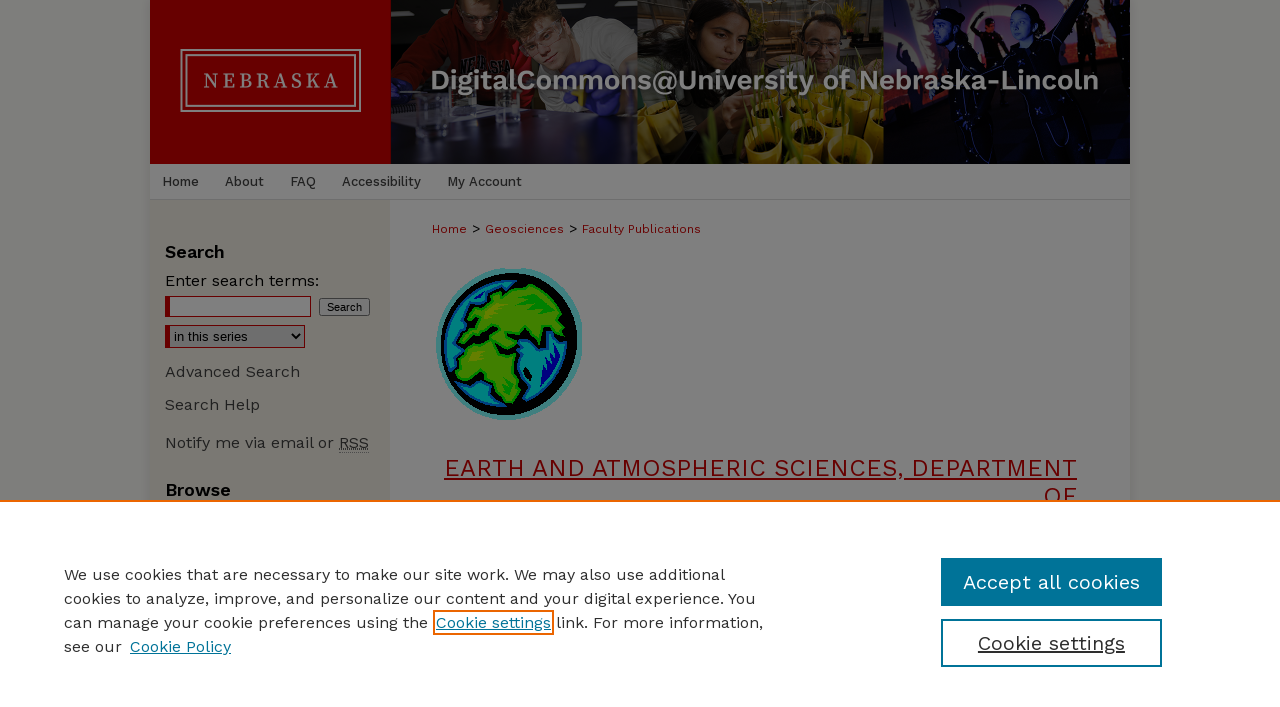

--- FILE ---
content_type: text/html; charset=UTF-8
request_url: https://digitalcommons.unl.edu/geosciencefacpub/index.4.html
body_size: 20175
content:

<!DOCTYPE html>
<html lang="en">
<head><!-- inj yui3-seed: --><script type='text/javascript' src='//cdnjs.cloudflare.com/ajax/libs/yui/3.6.0/yui/yui-min.js'></script><script type='text/javascript' src='//ajax.googleapis.com/ajax/libs/jquery/1.10.2/jquery.min.js'></script><!-- Adobe Analytics --><script type='text/javascript' src='https://assets.adobedtm.com/4a848ae9611a/d0e96722185b/launch-d525bb0064d8.min.js'></script><script type='text/javascript' src=/assets/nr_browser_production.js></script>

<!-- def.1 -->
<meta charset="utf-8">
<meta name="viewport" content="width=device-width">
<title>
Department of Earth and Atmospheric Sciences: Faculty Publications | Earth and Atmospheric Sciences, Department of | University of Nebraska - Lincoln
</title>


<!-- FILE meta-tags.inc --><!-- FILE: /srv/sequoia/main/data/assets/site/meta-tags.inc -->
<!-- FILE: meta-tags.inc (cont) -->

<!-- sh.1 -->
<link rel="stylesheet" href="/ir-style.css" type="text/css" media="screen">
<link rel="stylesheet" href="/ir-custom.css" type="text/css" media="screen">
<link rel="stylesheet" href="ir-custom.css" type="text/css" media="screen">
<link rel="stylesheet" href="/ir-local.css" type="text/css" media="screen">
<link rel="stylesheet" href="ir-local.css" type="text/css" media="screen">
<link rel="stylesheet" href="/ir-print.css" type="text/css" media="print">
<link type="text/css" rel="stylesheet" href="/assets/floatbox/floatbox.css">
<link rel="alternate" type="application/rss+xml" title="Site Feed" href="/recent.rss">
<link rel="shortcut icon" href="/favicon.ico" type="image/x-icon">
<!--[if IE]>
<link rel="stylesheet" href="/ir-ie.css" type="text/css" media="screen">
<![endif]-->

<!-- JS -->
<script type="text/javascript" src="/assets/jsUtilities.js"></script>
<script type="text/javascript" src="/assets/footnoteLinks.js"></script>
<script type="text/javascript" src="/assets/scripts/yui-init.pack.js"></script>
<script type="text/javascript" src="/assets/scripts/bepress-init.debug.js"></script>
<script type="text/javascript" src="/assets/scripts/JumpListYUI.pack.js"></script>

<!-- end sh.1 -->




<script type="text/javascript">var pageData = {"page":{"environment":"prod","productName":"bpdg","language":"en","name":"ir_series","businessUnit":"els:rp:st"},"visitor":{}};</script>

</head>
<body >
<!-- FILE /srv/sequoia/main/data/digitalcommons.unl.edu/assets/header.pregen --><!-- FILE: /srv/sequoia/main/data/assets/site/mobile_nav.inc --><!--[if !IE]>-->
<script src="/assets/scripts/dc-mobile/dc-responsive-nav.js"></script>

<header id="mobile-nav" class="nav-down device-fixed-height" style="visibility: hidden;">
  
  
  <nav class="nav-collapse">
    <ul>
      <li class="menu-item active device-fixed-width"><a href="https://digitalcommons.unl.edu" title="Home" data-scroll >Home</a></li>
      <li class="menu-item device-fixed-width"><a href="https://digitalcommons.unl.edu/do/search/advanced/" title="Search" data-scroll ><i class="icon-search"></i> Search</a></li>
      <li class="menu-item device-fixed-width"><a href="https://digitalcommons.unl.edu/communities.html" title="Browse" data-scroll >Browse Collections</a></li>
      <li class="menu-item device-fixed-width"><a href="/cgi/myaccount.cgi?context=geosciencefacpub" title="My Account" data-scroll >My Account</a></li>
      <li class="menu-item device-fixed-width"><a href="https://digitalcommons.unl.edu/about.html" title="About" data-scroll >About</a></li>
      <li class="menu-item device-fixed-width"><a href="https://network.bepress.com" title="Digital Commons Network" data-scroll ><img width="16" height="16" alt="DC Network" style="vertical-align:top;" src="/assets/md5images/8e240588cf8cd3a028768d4294acd7d3.png"> Digital Commons Network™</a></li>
    </ul>
  </nav>
</header>

<script src="/assets/scripts/dc-mobile/dc-mobile-nav.js"></script>
<!--<![endif]-->
<!-- FILE: /srv/sequoia/main/data/digitalcommons.unl.edu/assets/header.pregen (cont) -->





<div id="unl">
	<div id="container">
		<a href="#main" class="skiplink" accesskey="2" >Skip to main content</a>

					
			<div id="header" role="banner">
				<a href="https://digitalcommons.unl.edu" id="banner_link" title="DigitalCommons@University of Nebraska - Lincoln" >
					<img id="banner_image" alt="DigitalCommons@University of Nebraska - Lincoln" width='1960' height='328' src="/assets/md5images/4dc6cb5736aa1b49366a6aa5a9a779b2.png">
				</a>
				
					<a href="http://libraries.unl.edu" id="logo_link" title="University of Nebraska - Lincoln" >
						<img id="logo_image" alt="University of Nebraska - Lincoln" width='480' height='328' src="/assets/md5images/9283d70a5566128dab033beba22f0fa6.png">
					</a>
				
				
			</div>
					
			<div id="navigation">
				<!-- FILE: /srv/sequoia/main/data/digitalcommons.unl.edu/assets/ir_navigation.inc -->
	<div id="tabs" role="navigation" aria-label="Main">
		<ul>
			<li id="tabone"><a href="https://digitalcommons.unl.edu" title="Home" ><span>Home</span></a></li>
			<li id="tabtwo"><a href="https://digitalcommons.unl.edu/about.html" title="About" ><span>About</span></a></li>
			<li id="tabthree"><a href="https://digitalcommons.unl.edu/faq.html" title="FAQ" ><span>FAQ</span></a></li>
			<li id="tabfive"><a href="https://digitalcommons.unl.edu/accessibility.html" ><span>Accessibility</span></a></li>
			<li id="tabfour"><a href="https://digitalcommons.unl.edu/cgi/myaccount.cgi?context=geosciencefacpub" title="My Account" ><span>My Account</span></a></li>
		</ul>
	</div>



<!-- FILE: /srv/sequoia/main/data/digitalcommons.unl.edu/assets/header.pregen (cont) -->
			</div>
		

		<div id="wrapper">
			<div id="content">
				<div id="main" class="text" role="main">

<script type="text/javascript" src="/assets/floatbox/floatbox.js"></script>
<div id="breadcrumb">
<!-- FILE: /srv/sequoia/main/data/assets/site/ir_breadcrumb.inc -->
<div class="crumbs" role="navigation" aria-label="Breadcrumb">
	<p>
			<a href="https://digitalcommons.unl.edu" class="ignore" >Home</a>
	 <span aria-hidden="true">&gt;</span> 
		<a href="https://digitalcommons.unl.edu/geosciences" class="ignore" >Geosciences</a>
	 <span aria-hidden="true">&gt;</span> 
		<a href="https://digitalcommons.unl.edu/geosciencefacpub" class="ignore" aria-current="page" >Faculty Publications</a>
	</p>
</div>
<!-- FILE: /srv/sequoia/main/data/assets/site/ir_series/index.4.html (cont) --></div>
<!-- FILE: /srv/sequoia/main/data/digitalcommons.unl.edu/assets/ir_series/ir_series_header.inc --><div id="series-header">
<div id="series-logo" style="text-align:center;margin:0 auto;">
<!-- FILE: /srv/sequoia/main/data/assets/site/ir_series/ir_series_logo.inc -->
			<img alt="Department of Earth and Atmospheric Sciences: Faculty Publications" style="height:156px;width:150px;" class="ignore" width='150' height='156' src="../assets/md5images/5c1c4ba2d130606372d4b9ac6cd5c6a1.gif">
<!-- FILE: /srv/sequoia/main/data/digitalcommons.unl.edu/assets/ir_series/ir_series_header.inc (cont) --></div></div><div class="clear">&nbsp;</div><div id="series-home">
<h2 id="group"><a href="https://digitalcommons.unl.edu/geosciences" class="ignore" >Earth and Atmospheric Sciences, Department of</a></h2>
<h2 id="series-title"><a href="https://digitalcommons.unl.edu/geosciencefacpub" >Department of Earth and Atmospheric Sciences: Faculty Publications</a></h2>
<!-- FILE: /srv/sequoia/main/data/assets/site/ir_series/index.4.html (cont) -->
<div class="intro"><!-- FILE: /srv/sequoia/main/data/assets/site/ir_series/ir_series_intro.inc --><!-- FILE: /srv/sequoia/main/data/assets/site/ir_series/index.4.html (cont) --></div>
<!-- FILE: /srv/sequoia/main/data/assets/site/ir_pagination_year.inc -->
<p class="publication-follow"><span class="pull-right"><!-- FILE: /srv/sequoia/main/data/assets/site/nw_follow_ctx.inc -->
		<a rel="nofollow" href="https://network.bepress.com/api/follow/subscribe?publication=OTg4OTVlZTkxNzBmYjQ2Ng%3D%3D&amp;format=html" data-follow-set="publication:OTg4OTVlZTkxNzBmYjQ2Ng==" title="Follow Department of Earth and Atmospheric Sciences: Faculty Publications" class="btn followable" >Follow</a>
<!-- FILE: /srv/sequoia/main/data/assets/site/ir_pagination_year.inc (cont) --></span></p>
<span class="pagination_jumplist_filename_base" style="display:none">index</span>
<div class="form-table">		
         <form name="jumplist_form" id="jumplist" action="">
         <div>
         <label for="year">Jump to:</label> <br>
         <select class="pagination_jumplist_picker" id="year">
         <option value="" disabled="disabled">-</option>
         </select>
         </div>	
         </form>
</div>
	<h3 id="year_2010">
	2010
		<span class="pagination_jumplist_label" style="display:none;">2010</span>
	</h3> 
<!-- FILE: /srv/sequoia/main/data/assets/site/ir_download_link.inc -->
<!-- FILE: /srv/sequoia/main/data/assets/site/ir_pagination_year.inc (cont) -->
	<p class="pdf"><a href="https://digitalcommons.unl.edu/cgi/viewcontent.cgi?article=1293&amp;context=geosciencefacpub" target="_blank" title="Download PDF of Continental warming preceding the Paleocene–Eocene thermal maximum (1.7&nbsp;MB)" aria-label="Download PDF of Continental warming preceding the Paleocene–Eocene thermal maximum (1.7&nbsp;MB)" >PDF</a></p>
<!-- FILE: /srv/sequoia/main/data/assets/site/ir_pagination_item.inc --><p class="article-listing"><a href="https://digitalcommons.unl.edu/geosciencefacpub/289" >Continental warming preceding the Paleocene–Eocene thermal maximum</a>, Ross Secord, Philip D. Gingerich, Kyger C. Lohmann, and Kenneth G. MacLeod</p>
<!-- FILE: /srv/sequoia/main/data/assets/site/ir_pagination_year.inc (cont) -->
<!-- FILE: /srv/sequoia/main/data/assets/site/ir_download_link.inc -->
<!-- FILE: /srv/sequoia/main/data/assets/site/ir_pagination_year.inc (cont) -->
	<p class="pdf"><a href="https://digitalcommons.unl.edu/cgi/viewcontent.cgi?article=1254&amp;context=geosciencefacpub" target="_blank" title="Download PDF of Inferring lake depth using diatom assemblages in the shallow, seasonally variable lakes of the Nebraska Sand Hills (USA): Calibration, validation, and application of a 69-lake training set (2.4&nbsp;MB)" aria-label="Download PDF of Inferring lake depth using diatom assemblages in the shallow, seasonally variable lakes of the Nebraska Sand Hills (USA): Calibration, validation, and application of a 69-lake training set (2.4&nbsp;MB)" >PDF</a></p>
<!-- FILE: /srv/sequoia/main/data/assets/site/ir_pagination_item.inc --><p class="article-listing"><a href="https://digitalcommons.unl.edu/geosciencefacpub/253" >Inferring lake depth using diatom assemblages in the shallow, seasonally variable lakes of the Nebraska Sand Hills (USA): Calibration, validation, and application of a 69-lake training set</a>, Avery L. C. Shinneman, Danuta M. Bennett, Sherilyn C. Fritz, Jens Schmieder, Daniel R. Engstrom, Aris Efting, and John Holz</p>
<!-- FILE: /srv/sequoia/main/data/assets/site/ir_pagination_year.inc (cont) -->
<!-- FILE: /srv/sequoia/main/data/assets/site/ir_download_link.inc -->
<!-- FILE: /srv/sequoia/main/data/assets/site/ir_pagination_year.inc (cont) -->
	<p class="pdf"><a href="https://digitalcommons.unl.edu/cgi/viewcontent.cgi?article=1379&amp;context=geosciencefacpub" target="_blank" title="Download PDF of Tetrapod Fauna of the Lowermost Usili Formation (Songea Group, Ruhuhu Basin) of Southern Tanzania, with a New Burnetiid Record (1.8&nbsp;MB)" aria-label="Download PDF of Tetrapod Fauna of the Lowermost Usili Formation (Songea Group, Ruhuhu Basin) of Southern Tanzania, with a New Burnetiid Record (1.8&nbsp;MB)" >PDF</a></p>
<!-- FILE: /srv/sequoia/main/data/assets/site/ir_pagination_item.inc --><p class="article-listing"><a href="https://digitalcommons.unl.edu/geosciencefacpub/375" >Tetrapod Fauna of the Lowermost Usili Formation (Songea Group, Ruhuhu Basin) of Southern Tanzania, with a New Burnetiid Record</a>, Christian A. Sidor, Kenneth D. Angielczyk, D. Marie Weide, Roger M. H. Smith, Sterling J. Nesbitt, and Linda A. Tsuji</p>
<!-- FILE: /srv/sequoia/main/data/assets/site/ir_pagination_year.inc (cont) -->
<!-- FILE: /srv/sequoia/main/data/assets/site/ir_download_link.inc -->
<!-- FILE: /srv/sequoia/main/data/assets/site/ir_pagination_year.inc (cont) -->
	<p class="pdf"><a href="https://digitalcommons.unl.edu/cgi/viewcontent.cgi?article=1124&amp;context=geosciencefacpub" target="_blank" title="Download PDF of Climatic and Environmental Controls on the Occurrence and Distributions of Long Chain Alkenones in Lakes of the Interior United States (940&nbsp;KB)" aria-label="Download PDF of Climatic and Environmental Controls on the Occurrence and Distributions of Long Chain Alkenones in Lakes of the Interior United States (940&nbsp;KB)" >PDF</a></p>
<!-- FILE: /srv/sequoia/main/data/assets/site/ir_pagination_item.inc --><p class="article-listing"><a href="https://digitalcommons.unl.edu/geosciencefacpub/124" >Climatic and Environmental Controls on the Occurrence and Distributions of Long Chain Alkenones in Lakes of the Interior United States</a>, Jaime L. Toney, Yongsong Huang, Sherilyn C. Fritz, Paul A. Baker, Eric Grimm, and Paul Nyren</p>
<!-- FILE: /srv/sequoia/main/data/assets/site/ir_pagination_year.inc (cont) -->
<!-- FILE: /srv/sequoia/main/data/assets/site/ir_download_link.inc -->
<!-- FILE: /srv/sequoia/main/data/assets/site/ir_pagination_year.inc (cont) -->
	<p class="external"><a href="http://journals.ametsoc.org/doi/pdf/10.1175/2010MWR3162.1" target=_blank title="External Link to full text of The Role of Atmospheric Conditions in Determining Intensity of Crepuscular and Anticrepuscular Rays" aria-label="External Link to full text of The Role of Atmospheric Conditions in Determining Intensity of Crepuscular and Anticrepuscular Rays" >Link</a></p>
<!-- FILE: /srv/sequoia/main/data/assets/site/ir_pagination_item.inc --><p class="article-listing"><a href="https://digitalcommons.unl.edu/geosciencefacpub/303" >The Role of Atmospheric Conditions in Determining Intensity of Crepuscular and Anticrepuscular Rays</a>, Matthew S. Van Den Broeke, William H. Beasley, and Michael B. Richman</p>
<!-- FILE: /srv/sequoia/main/data/assets/site/ir_pagination_year.inc (cont) -->
<!-- FILE: /srv/sequoia/main/data/assets/site/ir_download_link.inc -->
<!-- FILE: /srv/sequoia/main/data/assets/site/ir_pagination_year.inc (cont) -->
	<p class="external"><a href="http://ams.confex.com/ams/25SLS/techprogram/paper_175853.htm" target=_blank title="External Link to full text of Mesocyclone and RFD evolution in simulated supercell storms with varying wind profiles" aria-label="External Link to full text of Mesocyclone and RFD evolution in simulated supercell storms with varying wind profiles" >Link</a></p>
<!-- FILE: /srv/sequoia/main/data/assets/site/ir_pagination_item.inc --><p class="article-listing"><a href="https://digitalcommons.unl.edu/geosciencefacpub/302" >Mesocyclone and RFD evolution in simulated supercell storms with varying wind profiles</a>, Matthew S. Van Den Broeke, Jerry M. Straka, and Erik Rasmussen</p>
<!-- FILE: /srv/sequoia/main/data/assets/site/ir_pagination_year.inc (cont) -->
<!-- FILE: /srv/sequoia/main/data/assets/site/ir_download_link.inc -->
<!-- FILE: /srv/sequoia/main/data/assets/site/ir_pagination_year.inc (cont) -->
	<p class="pdf"><a href="https://digitalcommons.unl.edu/cgi/viewcontent.cgi?article=1417&amp;context=geosciencefacpub" target="_blank" title="Download PDF of Improved algorithm for MODIS satellite retrievals of aerosol optical thickness over land in dusty atmosphere: Implications for air quality monitoring in China (1.7&nbsp;MB)" aria-label="Download PDF of Improved algorithm for MODIS satellite retrievals of aerosol optical thickness over land in dusty atmosphere: Implications for air quality monitoring in China (1.7&nbsp;MB)" >PDF</a></p>
<!-- FILE: /srv/sequoia/main/data/assets/site/ir_pagination_item.inc --><p class="article-listing"><a href="https://digitalcommons.unl.edu/geosciencefacpub/413" >Improved algorithm for MODIS satellite retrievals of aerosol optical thickness over land in dusty atmosphere: Implications for air quality monitoring in China</a>, Jun Wang, Xiaoguang Xu, R. Spurr, Yuxuang Wang, and Easan Drury</p>
<!-- FILE: /srv/sequoia/main/data/assets/site/ir_pagination_year.inc (cont) -->
<!-- FILE: /srv/sequoia/main/data/assets/site/ir_download_link.inc -->
<!-- FILE: /srv/sequoia/main/data/assets/site/ir_pagination_year.inc (cont) -->
	<p class="pdf"><a href="https://digitalcommons.unl.edu/cgi/viewcontent.cgi?article=1511&amp;context=geosciencefacpub" target="_blank" title="Download PDF of Salinity dynamics of discharge lakes in dune environments:
Conceptual model (655&nbsp;KB)" aria-label="Download PDF of Salinity dynamics of discharge lakes in dune environments:
Conceptual model (655&nbsp;KB)" >PDF</a></p>
<!-- FILE: /srv/sequoia/main/data/assets/site/ir_pagination_item.inc --><p class="article-listing"><a href="https://digitalcommons.unl.edu/geosciencefacpub/488" >Salinity dynamics of discharge lakes in dune environments:
Conceptual model</a>, Vitaly A. Zlotnik, Neville I. Robinson, and Craig T. Simmons</p>
<!-- FILE: /srv/sequoia/main/data/assets/site/ir_pagination_year.inc (cont) -->
	<h3 id="year_2009">
	2009
		<span class="pagination_jumplist_label" style="display:none;">2009</span>
	</h3> 
<!-- FILE: /srv/sequoia/main/data/assets/site/ir_download_link.inc -->
<!-- FILE: /srv/sequoia/main/data/assets/site/ir_pagination_year.inc (cont) -->
	<p class="pdf"><a href="https://digitalcommons.unl.edu/cgi/viewcontent.cgi?article=1073&amp;context=geosciencefacpub" target="_blank" title="Download PDF of Paleohydrology of Kangerlussuaq (Søndre Strømfjord), West Greenland During the Last ~8,000 Years (2.0&nbsp;MB)" aria-label="Download PDF of Paleohydrology of Kangerlussuaq (Søndre Strømfjord), West Greenland During the Last ~8,000 Years (2.0&nbsp;MB)" >PDF</a></p>
<!-- FILE: /srv/sequoia/main/data/assets/site/ir_pagination_item.inc --><p class="article-listing"><a href="https://digitalcommons.unl.edu/geosciencefacpub/73" >Paleohydrology of Kangerlussuaq (Søndre Strømfjord), West Greenland During the Last ~8,000 Years</a>, Frank Aebly and Sherilyn C. Fritz</p>
<!-- FILE: /srv/sequoia/main/data/assets/site/ir_pagination_year.inc (cont) -->
<!-- FILE: /srv/sequoia/main/data/assets/site/ir_download_link.inc -->
<!-- FILE: /srv/sequoia/main/data/assets/site/ir_pagination_year.inc (cont) -->
	<p class="pdf"><a href="https://digitalcommons.unl.edu/cgi/viewcontent.cgi?article=1107&amp;context=geosciencefacpub" target="_blank" title="Download PDF of Holocene carbon burial by lakes in SW Greenland (591&nbsp;KB)" aria-label="Download PDF of Holocene carbon burial by lakes in SW Greenland (591&nbsp;KB)" >PDF</a></p>
<!-- FILE: /srv/sequoia/main/data/assets/site/ir_pagination_item.inc --><p class="article-listing"><a href="https://digitalcommons.unl.edu/geosciencefacpub/108" >Holocene carbon burial by lakes in SW Greenland</a>, N. J. Anderson, W. D'Andrea, and Sherilyn C. Fritz</p>
<!-- FILE: /srv/sequoia/main/data/assets/site/ir_pagination_year.inc (cont) -->
<!-- FILE: /srv/sequoia/main/data/assets/site/ir_download_link.inc -->
<!-- FILE: /srv/sequoia/main/data/assets/site/ir_pagination_year.inc (cont) -->
	<p class="pdf"><a href="https://digitalcommons.unl.edu/cgi/viewcontent.cgi?article=1311&amp;context=geosciencefacpub" target="_blank" title="Download PDF of Coupled collaborative in-class activities and individual follow-up homework promote interactive engagement and improve student learning outcomes in a college-level &lt;i&gt;Environmental Geology&lt;/i&gt; course (597&nbsp;KB)" aria-label="Download PDF of Coupled collaborative in-class activities and individual follow-up homework promote interactive engagement and improve student learning outcomes in a college-level &lt;i&gt;Environmental Geology&lt;/i&gt; course (597&nbsp;KB)" >PDF</a></p>
<!-- FILE: /srv/sequoia/main/data/assets/site/ir_pagination_item.inc --><p class="article-listing"><a href="https://digitalcommons.unl.edu/geosciencefacpub/307" >Coupled collaborative in-class activities and individual follow-up homework promote interactive engagement and improve student learning outcomes in a college-level <i>Environmental Geology</i> course</a>, Leilani Arthurs and Alexis Templeton</p>
<!-- FILE: /srv/sequoia/main/data/assets/site/ir_pagination_year.inc (cont) -->
<!-- FILE: /srv/sequoia/main/data/assets/site/ir_download_link.inc -->
<!-- FILE: /srv/sequoia/main/data/assets/site/ir_pagination_year.inc (cont) -->
	<p class="pdf"><a href="https://digitalcommons.unl.edu/cgi/viewcontent.cgi?article=1244&amp;context=geosciencefacpub" target="_blank" title="Download PDF of The Nature and Origin of Decadal to Millennial Scale Climate Variability in the Southern Tropics of South America: The Holocene Record of Lago Umayo, Peru (1.2&nbsp;MB)" aria-label="Download PDF of The Nature and Origin of Decadal to Millennial Scale Climate Variability in the Southern Tropics of South America: The Holocene Record of Lago Umayo, Peru (1.2&nbsp;MB)" >PDF</a></p>
<!-- FILE: /srv/sequoia/main/data/assets/site/ir_pagination_item.inc --><p class="article-listing"><a href="https://digitalcommons.unl.edu/geosciencefacpub/243" >The Nature and Origin of Decadal to Millennial Scale Climate Variability in the Southern Tropics of South America: The Holocene Record of Lago Umayo, Peru</a>, Paul A. Baker, Sherilyn C. Fritz, Stephen J. Burns, Erik Ekdahl, and CAtherine A. Rigsby</p>
<!-- FILE: /srv/sequoia/main/data/assets/site/ir_pagination_year.inc (cont) -->
<!-- FILE: /srv/sequoia/main/data/assets/site/ir_download_link.inc -->
<!-- FILE: /srv/sequoia/main/data/assets/site/ir_pagination_year.inc (cont) -->
	<p class="pdf"><a href="https://digitalcommons.unl.edu/cgi/viewcontent.cgi?article=1256&amp;context=geosciencefacpub" target="_blank" title="Download PDF of High-Resolution Calcareous Nannofossil Biostratigraphy for the Coniacian/Santonian Stage Boundary, Western Interior Basin (6.6&nbsp;MB)" aria-label="Download PDF of High-Resolution Calcareous Nannofossil Biostratigraphy for the Coniacian/Santonian Stage Boundary, Western Interior Basin (6.6&nbsp;MB)" >PDF</a></p>
<!-- FILE: /srv/sequoia/main/data/assets/site/ir_pagination_item.inc --><p class="article-listing"><a href="https://digitalcommons.unl.edu/geosciencefacpub/255" >High-Resolution Calcareous Nannofossil Biostratigraphy for the Coniacian/Santonian Stage Boundary, Western Interior Basin</a>, Stacie A. Blair and David K. Watkins</p>
<!-- FILE: /srv/sequoia/main/data/assets/site/ir_pagination_year.inc (cont) -->
<!-- FILE: /srv/sequoia/main/data/assets/site/ir_download_link.inc -->
<!-- FILE: /srv/sequoia/main/data/assets/site/ir_pagination_year.inc (cont) -->
	<p class="pdf"><a href="https://digitalcommons.unl.edu/cgi/viewcontent.cgi?article=1240&amp;context=geosciencefacpub" target="_blank" title="Download PDF of Reply to the comments of W. Helland-Hansen on “Towards the standardization of sequence stratigraphy” by Catuneanu et al. [&lt;i&gt;Earth-Sciences Review&lt;/i&gt; 92 (2009), pp. 1–33] (646&nbsp;KB)" aria-label="Download PDF of Reply to the comments of W. Helland-Hansen on “Towards the standardization of sequence stratigraphy” by Catuneanu et al. [&lt;i&gt;Earth-Sciences Review&lt;/i&gt; 92 (2009), pp. 1–33] (646&nbsp;KB)" >PDF</a></p>
<!-- FILE: /srv/sequoia/main/data/assets/site/ir_pagination_item.inc --><p class="article-listing"><a href="https://digitalcommons.unl.edu/geosciencefacpub/239" >Reply to the comments of W. Helland-Hansen on “Towards the standardization of sequence stratigraphy” by Catuneanu et al. [<i>Earth-Sciences Review</i> 92 (2009), pp. 1–33]</a>, Octavian Catuneanu, V. Abreu, J. P. Bhattacharya, M. D. Blum, R. W. Dalrymple, P. G. Eriksson, Christopher R. Fielding, W. L. Fisher, W. E. Galloway, M. R. Gibling, K. A. Giles, J. M. Holbrook, R. Jordan, C. G. St.C. Kendall, B. Macurda, O. J. Martinsen, A. D. Miall, J. E. Neal, D. Nummedal, L. Pomar, H. W. Posamentier, B. R. Pratt, J. F. Sarg, K. W. Shanley, R. J. Steel, A. Strasser, M. E. Tucker, and C. Winker</p>
<!-- FILE: /srv/sequoia/main/data/assets/site/ir_pagination_year.inc (cont) -->
<!-- FILE: /srv/sequoia/main/data/assets/site/ir_download_link.inc -->
<!-- FILE: /srv/sequoia/main/data/assets/site/ir_pagination_year.inc (cont) -->
	<p class="pdf"><a href="https://digitalcommons.unl.edu/cgi/viewcontent.cgi?article=1239&amp;context=geosciencefacpub" target="_blank" title="Download PDF of Towards the Standardization of Sequence Stratigraphy (5.2&nbsp;MB)" aria-label="Download PDF of Towards the Standardization of Sequence Stratigraphy (5.2&nbsp;MB)" >PDF</a></p>
<!-- FILE: /srv/sequoia/main/data/assets/site/ir_pagination_item.inc --><p class="article-listing"><a href="https://digitalcommons.unl.edu/geosciencefacpub/238" >Towards the Standardization of Sequence Stratigraphy</a>, Octavian Catuneanu, V. Abreu, J. P. Bhattacharya, M. D. Blum, R. W. Dalrymple, P. G. Eriksson, Christopher R. Fielding, W. L. Fisher, W. E. Galloway, M. R. Gibling, K. A. Giles, J. M. Holbrook, R. Jordan, C. G. St.C. Kendall, B. Macurda, O. J. Martinsen, A. D. Miall, J. E. Neal, D. Nummedal, L. Pomar, H. W. Posamentier, B. R. Pratt, J. F. Sarg, K. W. Shanley, R. J. Steel, A. Strasser, M. E. Tucker, and C. Winker</p>
<!-- FILE: /srv/sequoia/main/data/assets/site/ir_pagination_year.inc (cont) -->
<!-- FILE: /srv/sequoia/main/data/assets/site/ir_download_link.inc -->
<!-- FILE: /srv/sequoia/main/data/assets/site/ir_pagination_year.inc (cont) -->
	<p class="pdf"><a href="https://digitalcommons.unl.edu/cgi/viewcontent.cgi?article=1175&amp;context=geosciencefacpub" target="_blank" title="Download PDF of Interannual Variations in the Opening Date of the Prudhoe Bay Shipping Season: Links to Atmospheric and Surface Conditions (496&nbsp;KB)" aria-label="Download PDF of Interannual Variations in the Opening Date of the Prudhoe Bay Shipping Season: Links to Atmospheric and Surface Conditions (496&nbsp;KB)" >PDF</a></p>
<!-- FILE: /srv/sequoia/main/data/assets/site/ir_pagination_item.inc --><p class="article-listing"><a href="https://digitalcommons.unl.edu/geosciencefacpub/174" >Interannual Variations in the Opening Date of the Prudhoe Bay Shipping Season: Links to Atmospheric and Surface Conditions</a>, Sheldon D. Drobot, James A. Maslanik, and Mark R. Anderson</p>
<!-- FILE: /srv/sequoia/main/data/assets/site/ir_pagination_year.inc (cont) -->
<!-- FILE: /srv/sequoia/main/data/assets/site/ir_download_link.inc -->
<!-- FILE: /srv/sequoia/main/data/assets/site/ir_pagination_year.inc (cont) -->
	<p class="pdf"><a href="https://digitalcommons.unl.edu/cgi/viewcontent.cgi?article=1133&amp;context=geosciencefacpub" target="_blank" title="Download PDF of Fluvial-estuarine reinterpretation of large, isolated sandstone bodies in epicontinental cyclothems, Upper Pennsylvanian, northern Midcontinent, USA, and their significance for understanding late Paleozoic sea-level fluctuations (3.1&nbsp;MB)" aria-label="Download PDF of Fluvial-estuarine reinterpretation of large, isolated sandstone bodies in epicontinental cyclothems, Upper Pennsylvanian, northern Midcontinent, USA, and their significance for understanding late Paleozoic sea-level fluctuations (3.1&nbsp;MB)" >PDF</a></p>
<!-- FILE: /srv/sequoia/main/data/assets/site/ir_pagination_item.inc --><p class="article-listing"><a href="https://digitalcommons.unl.edu/geosciencefacpub/132" >Fluvial-estuarine reinterpretation of large, isolated sandstone bodies in epicontinental cyclothems, Upper Pennsylvanian, northern Midcontinent, USA, and their significance for understanding late Paleozoic sea-level fluctuations</a>, Steven A. Fischbein, R. Matthew Joeckel, and Christopher R. Fielding</p>
<!-- FILE: /srv/sequoia/main/data/assets/site/ir_pagination_year.inc (cont) -->
<!-- FILE: /srv/sequoia/main/data/assets/site/ir_download_link.inc -->
<!-- FILE: /srv/sequoia/main/data/assets/site/ir_pagination_year.inc (cont) -->
	<p class="pdf"><a href="https://digitalcommons.unl.edu/cgi/viewcontent.cgi?article=1165&amp;context=geosciencefacpub" target="_blank" title="Download PDF of Estimating Hydraulic Conductivity from Drainage Patterns Derived from DEM-a Case Study in The Oregon Cascades (170&nbsp;KB)" aria-label="Download PDF of Estimating Hydraulic Conductivity from Drainage Patterns Derived from DEM-a Case Study in The Oregon Cascades (170&nbsp;KB)" >PDF</a></p>
<!-- FILE: /srv/sequoia/main/data/assets/site/ir_pagination_item.inc --><p class="article-listing"><a href="https://digitalcommons.unl.edu/geosciencefacpub/164" >Estimating Hydraulic Conductivity from Drainage Patterns Derived from DEM-a Case Study in The Oregon Cascades</a>, B. P. Grudzinski, W. Luo, and Darryll T. Pederson</p>
<!-- FILE: /srv/sequoia/main/data/assets/site/ir_pagination_year.inc (cont) -->
<!-- FILE: /srv/sequoia/main/data/assets/site/ir_download_link.inc -->
<!-- FILE: /srv/sequoia/main/data/assets/site/ir_pagination_year.inc (cont) -->
	<p class="pdf"><a href="https://digitalcommons.unl.edu/cgi/viewcontent.cgi?article=1134&amp;context=geosciencefacpub" target="_blank" title="Download PDF of Estimating Hydraulic Conductivity from Drainage Patterns Derived from DEM -- A Case Study in the Oregon Cascades (169&nbsp;KB)" aria-label="Download PDF of Estimating Hydraulic Conductivity from Drainage Patterns Derived from DEM -- A Case Study in the Oregon Cascades (169&nbsp;KB)" >PDF</a></p>
<!-- FILE: /srv/sequoia/main/data/assets/site/ir_pagination_item.inc --><p class="article-listing"><a href="https://digitalcommons.unl.edu/geosciencefacpub/133" >Estimating Hydraulic Conductivity from Drainage Patterns Derived from DEM -- A Case Study in the Oregon Cascades</a>, B. P. Grudzinski, W. Luo, and Daryll Pederson</p>
<!-- FILE: /srv/sequoia/main/data/assets/site/ir_pagination_year.inc (cont) -->
<!-- FILE: /srv/sequoia/main/data/assets/site/ir_download_link.inc -->
<!-- FILE: /srv/sequoia/main/data/assets/site/ir_pagination_year.inc (cont) -->
	<p class="pdf"><a href="https://digitalcommons.unl.edu/cgi/viewcontent.cgi?article=1053&amp;context=geosciencefacpub" target="_blank" title="Download PDF of Chapter 13: Space- and Ground-Based Studies of Lightning Signatures (993&nbsp;KB)" aria-label="Download PDF of Chapter 13: Space- and Ground-Based Studies of Lightning Signatures (993&nbsp;KB)" >PDF</a></p>
<!-- FILE: /srv/sequoia/main/data/assets/site/ir_pagination_item.inc --><p class="article-listing"><a href="https://digitalcommons.unl.edu/geosciencefacpub/56" >Chapter 13: Space- and Ground-Based Studies of Lightning Signatures</a>, Timothy Hamlin, Kyle Wiens, Abram Jacobson, Tracey E. L. Light, and Kenneth B. Eack</p>
<!-- FILE: /srv/sequoia/main/data/assets/site/ir_pagination_year.inc (cont) -->
<!-- FILE: /srv/sequoia/main/data/assets/site/ir_download_link.inc -->
<!-- FILE: /srv/sequoia/main/data/assets/site/ir_pagination_year.inc (cont) -->
	<p class="pdf"><a href="https://digitalcommons.unl.edu/cgi/viewcontent.cgi?article=1502&amp;context=geosciencefacpub" target="_blank" title="Download PDF of Antarctic Drilling Recovers Stratigraphic Records From the Continental Margin (1.2&nbsp;MB)" aria-label="Download PDF of Antarctic Drilling Recovers Stratigraphic Records From the Continental Margin (1.2&nbsp;MB)" >PDF</a></p>
<!-- FILE: /srv/sequoia/main/data/assets/site/ir_pagination_item.inc --><p class="article-listing"><a href="https://digitalcommons.unl.edu/geosciencefacpub/497" >Antarctic Drilling Recovers Stratigraphic Records From the Continental Margin</a>, David M. Harwood, Fabio Florindo, Franco M. Talarico, Richard Levy, Gerhard Kuhn, Tim Naish, F. Niessen, Ross Powell, Alex Pyne, and Gary Wilson</p>
<!-- FILE: /srv/sequoia/main/data/assets/site/ir_pagination_year.inc (cont) -->
<!-- FILE: /srv/sequoia/main/data/assets/site/ir_download_link.inc -->
<!-- FILE: /srv/sequoia/main/data/assets/site/ir_pagination_year.inc (cont) -->
	<p class="pdf"><a href="https://digitalcommons.unl.edu/cgi/viewcontent.cgi?article=1553&amp;context=geosciencefacpub" target="_blank" title="Download PDF of LONG-LEGGED PURSUIT CARNIVORANS
(AMPHICYONIDAE, DAPHOENINAE) FROM
THE EARLYMIOCENE OF NORTH AMERICA (19.8&nbsp;MB)" aria-label="Download PDF of LONG-LEGGED PURSUIT CARNIVORANS
(AMPHICYONIDAE, DAPHOENINAE) FROM
THE EARLYMIOCENE OF NORTH AMERICA (19.8&nbsp;MB)" >PDF</a></p>
<!-- FILE: /srv/sequoia/main/data/assets/site/ir_pagination_item.inc --><p class="article-listing"><a href="https://digitalcommons.unl.edu/geosciencefacpub/543" >LONG-LEGGED PURSUIT CARNIVORANS
(AMPHICYONIDAE, DAPHOENINAE) FROM
THE EARLYMIOCENE OF NORTH AMERICA</a>, Robert M. Hunt Jr.</p>
<!-- FILE: /srv/sequoia/main/data/assets/site/ir_pagination_year.inc (cont) -->
<!-- FILE: /srv/sequoia/main/data/assets/site/ir_download_link.inc -->
<!-- FILE: /srv/sequoia/main/data/assets/site/ir_pagination_year.inc (cont) -->
	<p class="pdf"><a href="https://digitalcommons.unl.edu/cgi/viewcontent.cgi?article=1662&amp;context=geosciencefacpub" target="_blank" title="Download PDF of Detecting Source Regions of Wave Activities in the Tropical Atmosphere by Applying Beamforming to Interpolated Data Grids (2.2&nbsp;MB)" aria-label="Download PDF of Detecting Source Regions of Wave Activities in the Tropical Atmosphere by Applying Beamforming to Interpolated Data Grids (2.2&nbsp;MB)" >PDF</a></p>
<!-- FILE: /srv/sequoia/main/data/assets/site/ir_pagination_item.inc --><p class="article-listing"><a href="https://digitalcommons.unl.edu/geosciencefacpub/651" >Detecting Source Regions of Wave Activities in the Tropical Atmosphere by Applying Beamforming to Interpolated Data Grids</a>, Q. Steven Hu and Zhaoning Liang</p>
<!-- FILE: /srv/sequoia/main/data/assets/site/ir_pagination_year.inc (cont) -->
<!-- FILE: /srv/sequoia/main/data/assets/site/ir_download_link.inc -->
<!-- FILE: /srv/sequoia/main/data/assets/site/ir_pagination_year.inc (cont) -->
	<p class="pdf"><a href="https://digitalcommons.unl.edu/cgi/viewcontent.cgi?article=1201&amp;context=geosciencefacpub" target="_blank" title="Download PDF of Biostratigraphy of the Hunter Creek Sandstone, Verdi Basin, Washoe County, Nevada (4.7&nbsp;MB)" aria-label="Download PDF of Biostratigraphy of the Hunter Creek Sandstone, Verdi Basin, Washoe County, Nevada (4.7&nbsp;MB)" >PDF</a></p>
<!-- FILE: /srv/sequoia/main/data/assets/site/ir_pagination_item.inc --><p class="article-listing"><a href="https://digitalcommons.unl.edu/geosciencefacpub/200" >Biostratigraphy of the Hunter Creek Sandstone, Verdi Basin, Washoe County, Nevada</a>, Thomas S. Kelly and Ross Secord</p>
<!-- FILE: /srv/sequoia/main/data/assets/site/ir_pagination_year.inc (cont) -->
<!-- FILE: /srv/sequoia/main/data/assets/site/ir_download_link.inc -->
<!-- FILE: /srv/sequoia/main/data/assets/site/ir_pagination_year.inc (cont) -->
	<p class="pdf"><a href="https://digitalcommons.unl.edu/cgi/viewcontent.cgi?article=1121&amp;context=geosciencefacpub" target="_blank" title="Download PDF of Paleolimnological evidence of the effects on lakes of energy and mass transfer from climate and humans (3.5&nbsp;MB)" aria-label="Download PDF of Paleolimnological evidence of the effects on lakes of energy and mass transfer from climate and humans (3.5&nbsp;MB)" >PDF</a></p>
<!-- FILE: /srv/sequoia/main/data/assets/site/ir_pagination_item.inc --><p class="article-listing"><a href="https://digitalcommons.unl.edu/geosciencefacpub/121" >Paleolimnological evidence of the effects on lakes of energy and mass transfer from climate and humans</a>, Peter R. Leavitt, Sherilyn C. Fritz, N. J. Anderson, P. A. Baker, T. Blenckner, L. Bunting, J. Catalan, D. J. Conley, W. O. Hobbs, E. Jeppesen, A. Korhola, S. McGowan, K. Rühland, J. A. Rusak, G. L. Simpson, N. Solovieva, and J. Werne</p>
<!-- FILE: /srv/sequoia/main/data/assets/site/ir_pagination_year.inc (cont) -->
<!-- FILE: /srv/sequoia/main/data/assets/site/ir_download_link.inc -->
<!-- FILE: /srv/sequoia/main/data/assets/site/ir_pagination_year.inc (cont) -->
	<p class="pdf"><a href="https://digitalcommons.unl.edu/cgi/viewcontent.cgi?article=1509&amp;context=geosciencefacpub" target="_blank" title="Download PDF of Does sedimentary &lt;sup&gt;231&lt;/sup&gt;Pa/&lt;sup&gt;230&lt;/sup&gt;Th from the Bermuda Rise monitor past Atlantic Meridional Overturning Circulation? (468&nbsp;KB)" aria-label="Download PDF of Does sedimentary &lt;sup&gt;231&lt;/sup&gt;Pa/&lt;sup&gt;230&lt;/sup&gt;Th from the Bermuda Rise monitor past Atlantic Meridional Overturning Circulation? (468&nbsp;KB)" >PDF</a></p>
<!-- FILE: /srv/sequoia/main/data/assets/site/ir_pagination_item.inc --><p class="article-listing"><a href="https://digitalcommons.unl.edu/geosciencefacpub/490" >Does sedimentary <sup>231</sup>Pa/<sup>230</sup>Th from the Bermuda Rise monitor past Atlantic Meridional Overturning Circulation?</a>, Jörg Lippold, Jens Grützner, Diane Winter, Yann Lahaye, Augusto Mangini, and Marcus Christl</p>
<!-- FILE: /srv/sequoia/main/data/assets/site/ir_pagination_year.inc (cont) -->
<!-- FILE: /srv/sequoia/main/data/assets/site/ir_download_link.inc -->
<!-- FILE: /srv/sequoia/main/data/assets/site/ir_pagination_year.inc (cont) -->
	<p class="pdf"><a href="https://digitalcommons.unl.edu/cgi/viewcontent.cgi?article=1186&amp;context=geosciencefacpub" target="_blank" title="Download PDF of Obliquity-paced Pliocene West Antarctic ice sheet oscillations (7.9&nbsp;MB)" aria-label="Download PDF of Obliquity-paced Pliocene West Antarctic ice sheet oscillations (7.9&nbsp;MB)" >PDF</a></p>
<!-- FILE: /srv/sequoia/main/data/assets/site/ir_pagination_item.inc --><p class="article-listing"><a href="https://digitalcommons.unl.edu/geosciencefacpub/185" >Obliquity-paced Pliocene West Antarctic ice sheet oscillations</a>, T. Naish, R. D. Powell, R. Levy, G. Wilson, R. Scherer, F. Talarico, L. Krissek, F. Niessen, M. Pompilio, T. J. Wilson, L. Carter, R. DeConto, P. Huybers, R. McKay, D. Pollard, J. Ross, D. Winter, P. Barrett, G. Browne, R. Cody, E. A. Cowan, J. Crampton, G. Dunbar, N. Dunbar, F. Florindo, C. Gebhardt, I. Graham, M. Hannah, D. Hansaraj, David M. Harwood, D. Helling, S. Henrys, L. Hinnov, G. Kuhn, P. Kyle, A. La¨ufer, P. Maffioli, D. Magens, K. Mandernack, W. McIntosh, C. Millan, R. Morin, C. Ohneiser, T. Paulsen, D. Persico, I. Raine, J. Reed, C. Riesselman, L. Sagnotti, D. Schmitt, C. Sjunneskog, P. Strong, M. Taviani, S. Vogel, T. Wilch, and T. Williams</p>
<!-- FILE: /srv/sequoia/main/data/assets/site/ir_pagination_year.inc (cont) -->
<!-- FILE: /srv/sequoia/main/data/assets/site/ir_download_link.inc -->
<!-- FILE: /srv/sequoia/main/data/assets/site/ir_pagination_year.inc (cont) -->
	<p class="pdf"><a href="https://digitalcommons.unl.edu/cgi/viewcontent.cgi?article=1129&amp;context=geosciencefacpub" target="_blank" title="Download PDF of The Dilemma of Disappearing Diatoms: Incorporating Diatom Dissolution Data into Paleoenvironmental Modeling and Reconstruction (4.1&nbsp;MB)" aria-label="Download PDF of The Dilemma of Disappearing Diatoms: Incorporating Diatom Dissolution Data into Paleoenvironmental Modeling and Reconstruction (4.1&nbsp;MB)" >PDF</a></p>
<!-- FILE: /srv/sequoia/main/data/assets/site/ir_pagination_item.inc --><p class="article-listing"><a href="https://digitalcommons.unl.edu/geosciencefacpub/128" >The Dilemma of Disappearing Diatoms: Incorporating Diatom Dissolution Data into Paleoenvironmental Modeling and Reconstruction</a>, David B. Ryves, Richard W. Battarbee, and Sherilyn C. Fritz</p>
<!-- FILE: /srv/sequoia/main/data/assets/site/ir_pagination_year.inc (cont) -->
<!-- FILE: /srv/sequoia/main/data/assets/site/ir_download_link.inc -->
<!-- FILE: /srv/sequoia/main/data/assets/site/ir_pagination_year.inc (cont) -->
	<p class="pdf"><a href="https://digitalcommons.unl.edu/cgi/viewcontent.cgi?article=1245&amp;context=geosciencefacpub" target="_blank" title="Download PDF of Phytoplankton productivity across prairie saline lakes of the Great Plains (USA): a step toward deciphering patterns through lake classification models (2.1&nbsp;MB)" aria-label="Download PDF of Phytoplankton productivity across prairie saline lakes of the Great Plains (USA): a step toward deciphering patterns through lake classification models (2.1&nbsp;MB)" >PDF</a></p>
<!-- FILE: /srv/sequoia/main/data/assets/site/ir_pagination_item.inc --><p class="article-listing"><a href="https://digitalcommons.unl.edu/geosciencefacpub/244" >Phytoplankton productivity across prairie saline lakes of the Great Plains (USA): a step toward deciphering patterns through lake classification models</a>, Courtney R. Sahm, Jasmine E. Saros, Sherilyn C. Fritz, Christopher L. Osburn, and David M. Reineke</p>
<!-- FILE: /srv/sequoia/main/data/assets/site/ir_pagination_year.inc (cont) -->
<!-- FILE: /srv/sequoia/main/data/assets/site/ir_download_link.inc -->
<!-- FILE: /srv/sequoia/main/data/assets/site/ir_pagination_year.inc (cont) -->
	<p class="pdf"><a href="https://digitalcommons.unl.edu/cgi/viewcontent.cgi?article=1172&amp;context=geosciencefacpub" target="_blank" title="Download PDF of Inventories and Mobilization of Unsaturated Zone Sulfate, Fluoride, and Chloride Related to Land Use Change in Semiarid Regions, Southwestern United States and Australia (686&nbsp;KB)" aria-label="Download PDF of Inventories and Mobilization of Unsaturated Zone Sulfate, Fluoride, and Chloride Related to Land Use Change in Semiarid Regions, Southwestern United States and Australia (686&nbsp;KB)" >PDF</a></p>
<!-- FILE: /srv/sequoia/main/data/assets/site/ir_pagination_item.inc --><p class="article-listing"><a href="https://digitalcommons.unl.edu/geosciencefacpub/171" >Inventories and Mobilization of Unsaturated Zone Sulfate, Fluoride, and Chloride Related to Land Use Change in Semiarid Regions, Southwestern United States and Australia</a>, Bridget R. Scanlon, David A. Stonestrom, Robert C. Reedy, Fred W. Leaney, John B. Gates, and Richard G. Cresswell</p>
<!-- FILE: /srv/sequoia/main/data/assets/site/ir_pagination_year.inc (cont) -->
<!-- FILE: /srv/sequoia/main/data/assets/site/ir_download_link.inc -->
<!-- FILE: /srv/sequoia/main/data/assets/site/ir_pagination_year.inc (cont) -->
	<p class="pdf"><a href="https://digitalcommons.unl.edu/cgi/viewcontent.cgi?article=1563&amp;context=geosciencefacpub" target="_blank" title="Download PDF of CLUES TO THE MEDIEVAL DESTABILIZATION OF THE NEBRASKA SAND HILLS, USA, FROM
ANCIENT POCKET GOPHER BURROWS (2.3&nbsp;MB)" aria-label="Download PDF of CLUES TO THE MEDIEVAL DESTABILIZATION OF THE NEBRASKA SAND HILLS, USA, FROM
ANCIENT POCKET GOPHER BURROWS (2.3&nbsp;MB)" >PDF</a></p>
<!-- FILE: /srv/sequoia/main/data/assets/site/ir_pagination_item.inc --><p class="article-listing"><a href="https://digitalcommons.unl.edu/geosciencefacpub/533" >CLUES TO THE MEDIEVAL DESTABILIZATION OF THE NEBRASKA SAND HILLS, USA, FROM
ANCIENT POCKET GOPHER BURROWS</a>, Rebecca L. Schmeisser, David B. Loope, and David A. Wedin</p>
<!-- FILE: /srv/sequoia/main/data/assets/site/ir_pagination_year.inc (cont) -->
<!-- FILE: /srv/sequoia/main/data/assets/site/ir_download_link.inc -->
<!-- FILE: /srv/sequoia/main/data/assets/site/ir_pagination_year.inc (cont) -->
	<p class="pdf"><a href="https://digitalcommons.unl.edu/cgi/viewcontent.cgi?article=1260&amp;context=geosciencefacpub" target="_blank" title="Download PDF of Evolution of the Cretaceous Calcareous Nanofossil Genus &lt;i&gt;Eiffellithus&lt;/i&gt; and Its Biostratigraphic Significance (3.7&nbsp;MB)" aria-label="Download PDF of Evolution of the Cretaceous Calcareous Nanofossil Genus &lt;i&gt;Eiffellithus&lt;/i&gt; and Its Biostratigraphic Significance (3.7&nbsp;MB)" >PDF</a></p>
<!-- FILE: /srv/sequoia/main/data/assets/site/ir_pagination_item.inc --><p class="article-listing"><a href="https://digitalcommons.unl.edu/geosciencefacpub/259" >Evolution of the Cretaceous Calcareous Nanofossil Genus <i>Eiffellithus</i> and Its Biostratigraphic Significance</a>, Jamie L. Shamrock and David K. Watkins</p>
<!-- FILE: /srv/sequoia/main/data/assets/site/ir_pagination_year.inc (cont) -->
<!-- FILE: /srv/sequoia/main/data/assets/site/ir_download_link.inc -->
<!-- FILE: /srv/sequoia/main/data/assets/site/ir_pagination_year.inc (cont) -->
	<p class="pdf"><a href="https://digitalcommons.unl.edu/cgi/viewcontent.cgi?article=1202&amp;context=geosciencefacpub" target="_blank" title="Download PDF of Evolution of the Cretaceous calcareous nannofossil genus &lt;i&gt;Eiffellithus&lt;/i&gt; and its biostratigraphic significance (2.2&nbsp;MB)" aria-label="Download PDF of Evolution of the Cretaceous calcareous nannofossil genus &lt;i&gt;Eiffellithus&lt;/i&gt; and its biostratigraphic significance (2.2&nbsp;MB)" >PDF</a></p>
<!-- FILE: /srv/sequoia/main/data/assets/site/ir_pagination_item.inc --><p class="article-listing"><a href="https://digitalcommons.unl.edu/geosciencefacpub/201" >Evolution of the Cretaceous calcareous nannofossil genus <i>Eiffellithus</i> and its biostratigraphic significance</a>, J. L. Shamrock and David K. Watkins</p>
<!-- FILE: /srv/sequoia/main/data/assets/site/ir_pagination_year.inc (cont) -->
<!-- FILE: /srv/sequoia/main/data/assets/site/ir_download_link.inc -->
<!-- FILE: /srv/sequoia/main/data/assets/site/ir_pagination_year.inc (cont) -->
	<p class="pdf"><a href="https://digitalcommons.unl.edu/cgi/viewcontent.cgi?article=1105&amp;context=geosciencefacpub" target="_blank" title="Download PDF of Holocene lake-level trends in the Rocky Mountains, USA (8.3&nbsp;MB)" aria-label="Download PDF of Holocene lake-level trends in the Rocky Mountains, USA (8.3&nbsp;MB)" >PDF</a></p>
<!-- FILE: /srv/sequoia/main/data/assets/site/ir_pagination_item.inc --><p class="article-listing"><a href="https://digitalcommons.unl.edu/geosciencefacpub/106" >Holocene lake-level trends in the Rocky Mountains, USA</a>, Bryan Shuman, Anna K. Henderson, Steven M. Colman, Jeffery R. Stone, Sherilyn C. Fritz, Lora R. Stevens, Mitchell J. Power, and Cathy Whitlock</p>
<!-- FILE: /srv/sequoia/main/data/assets/site/ir_pagination_year.inc (cont) -->
<!-- FILE: /srv/sequoia/main/data/assets/site/ir_download_link.inc -->
<!-- FILE: /srv/sequoia/main/data/assets/site/ir_pagination_year.inc (cont) -->
	<p class="pdf"><a href="https://digitalcommons.unl.edu/cgi/viewcontent.cgi?article=1199&amp;context=bioscifacpub" target="_blank" title="Download PDF of Behavioral response of dissimilatory perchlorate-reducing
bacteria to different electron acceptors (462&nbsp;KB)" aria-label="Download PDF of Behavioral response of dissimilatory perchlorate-reducing
bacteria to different electron acceptors (462&nbsp;KB)" >PDF</a></p>
<!-- FILE: /srv/sequoia/main/data/assets/site/ir_pagination_item.inc --><p class="article-listing"><a href="https://digitalcommons.unl.edu/bioscifacpub/200" >Behavioral response of dissimilatory perchlorate-reducing
bacteria to different electron acceptors</a>, Yvonne Sun, Ruth L. Gustavson, Nadia Ali, Karrie A. Weber, Lacey L. Westphal, and John D. Coates</p>
<!-- FILE: /srv/sequoia/main/data/assets/site/ir_pagination_year.inc (cont) -->
<!-- FILE: /srv/sequoia/main/data/assets/site/ir_download_link.inc -->
<!-- FILE: /srv/sequoia/main/data/assets/site/ir_pagination_year.inc (cont) -->
	<p class="pdf"><a href="https://digitalcommons.unl.edu/cgi/viewcontent.cgi?article=1506&amp;context=geosciencefacpub" target="_blank" title="Download PDF of On the role of groundwater and soil texture in the regional water balance: An investigation of the Nebraska Sand Hills, USA (626&nbsp;KB)" aria-label="Download PDF of On the role of groundwater and soil texture in the regional water balance: An investigation of the Nebraska Sand Hills, USA (626&nbsp;KB)" >PDF</a></p>
<!-- FILE: /srv/sequoia/main/data/assets/site/ir_pagination_item.inc --><p class="article-listing"><a href="https://digitalcommons.unl.edu/geosciencefacpub/493" >On the role of groundwater and soil texture in the regional water balance: An investigation of the Nebraska Sand Hills, USA</a>, Tiejun Wang, Erkan Istanbulluoglu, John D. Lenters, and Durelle T. Scott</p>
<!-- FILE: /srv/sequoia/main/data/assets/site/ir_pagination_year.inc (cont) -->
<!-- FILE: /srv/sequoia/main/data/assets/site/ir_download_link.inc -->
<!-- FILE: /srv/sequoia/main/data/assets/site/ir_pagination_year.inc (cont) -->
	<p class="pdf"><a href="https://digitalcommons.unl.edu/cgi/viewcontent.cgi?article=1148&amp;context=geosciencefacpub" target="_blank" title="Download PDF of Field Evidence of a Negative Correlation between Saturated Hydraulic Conductivity and Soil Carbon in a Sandy Soil (379&nbsp;KB)" aria-label="Download PDF of Field Evidence of a Negative Correlation between Saturated Hydraulic Conductivity and Soil Carbon in a Sandy Soil (379&nbsp;KB)" >PDF</a></p>
<!-- FILE: /srv/sequoia/main/data/assets/site/ir_pagination_item.inc --><p class="article-listing"><a href="https://digitalcommons.unl.edu/geosciencefacpub/147" >Field Evidence of a Negative Correlation between Saturated Hydraulic Conductivity and Soil Carbon in a Sandy Soil</a>, Tiejun Wang, David A. Wedin, and Vitaly A. Zlotnik</p>
<!-- FILE: /srv/sequoia/main/data/assets/site/ir_pagination_year.inc (cont) -->
<!-- FILE: /srv/sequoia/main/data/assets/site/ir_download_link.inc -->
<!-- FILE: /srv/sequoia/main/data/assets/site/ir_pagination_year.inc (cont) -->
	<p class="pdf"><a href="https://digitalcommons.unl.edu/cgi/viewcontent.cgi?article=1149&amp;context=geosciencefacpub" target="_blank" title="Download PDF of Using Pedotransfer Functions in Vadose Zone Models for Estimating Groundwater Recharge in Semiarid Regions (712&nbsp;KB)" aria-label="Download PDF of Using Pedotransfer Functions in Vadose Zone Models for Estimating Groundwater Recharge in Semiarid Regions (712&nbsp;KB)" >PDF</a></p>
<!-- FILE: /srv/sequoia/main/data/assets/site/ir_pagination_item.inc --><p class="article-listing"><a href="https://digitalcommons.unl.edu/geosciencefacpub/148" >Using Pedotransfer Functions in Vadose Zone Models for Estimating Groundwater Recharge in Semiarid Regions</a>, Tiejun Wang, Vitaly A. Zlotnik, Jirka Šimunek, and Marcel G. Schaap</p>
<!-- FILE: /srv/sequoia/main/data/assets/site/ir_pagination_year.inc (cont) -->
<!-- FILE: /srv/sequoia/main/data/assets/site/ir_download_link.inc -->
<!-- FILE: /srv/sequoia/main/data/assets/site/ir_pagination_year.inc (cont) -->
	<p class="pdf"><a href="https://digitalcommons.unl.edu/cgi/viewcontent.cgi?article=1200&amp;context=bioscifacpub" target="_blank" title="Download PDF of Physiological and taxonomic description of the novel
autotrophic, metal oxidizing bacterium, &lt;i&gt;Pseudogulbenkiania&lt;/i&gt;
sp. strain 2002 (324&nbsp;KB)" aria-label="Download PDF of Physiological and taxonomic description of the novel
autotrophic, metal oxidizing bacterium, &lt;i&gt;Pseudogulbenkiania&lt;/i&gt;
sp. strain 2002 (324&nbsp;KB)" >PDF</a></p>
<!-- FILE: /srv/sequoia/main/data/assets/site/ir_pagination_item.inc --><p class="article-listing"><a href="https://digitalcommons.unl.edu/bioscifacpub/201" >Physiological and taxonomic description of the novel
autotrophic, metal oxidizing bacterium, <i>Pseudogulbenkiania</i>
sp. strain 2002</a>, Karrie A. Weber, David B. Hedrick, Aaron D. Peacock, J. Cameron Thrash, David C. White, Laurie A. Achenbach, and John D. Coates</p>
<!-- FILE: /srv/sequoia/main/data/assets/site/ir_pagination_year.inc (cont) -->
<!-- FILE: /srv/sequoia/main/data/assets/site/ir_download_link.inc -->
<!-- FILE: /srv/sequoia/main/data/assets/site/ir_pagination_year.inc (cont) -->
	<p class="pdf"><a href="https://digitalcommons.unl.edu/cgi/viewcontent.cgi?article=1377&amp;context=geosciencefacpub" target="_blank" title="Download PDF of A new record of &lt;i&gt;Procynosuchus delaharpeae&lt;/i&gt;
(Therapsida: Cynodontia) from the Upper Permian
Usili Formation, Tanzania (4.3&nbsp;MB)" aria-label="Download PDF of A new record of &lt;i&gt;Procynosuchus delaharpeae&lt;/i&gt;
(Therapsida: Cynodontia) from the Upper Permian
Usili Formation, Tanzania (4.3&nbsp;MB)" >PDF</a></p>
<!-- FILE: /srv/sequoia/main/data/assets/site/ir_pagination_item.inc --><p class="article-listing"><a href="https://digitalcommons.unl.edu/geosciencefacpub/373" >A new record of <i>Procynosuchus delaharpeae</i>
(Therapsida: Cynodontia) from the Upper Permian
Usili Formation, Tanzania</a>, D. Marie Weide, Christian A. Sidor, Kenneth D. Angielczyk, and Roger M. H. Smith</p>
<!-- FILE: /srv/sequoia/main/data/assets/site/ir_pagination_year.inc (cont) -->
	<h3 id="year_2008">
	2008
		<span class="pagination_jumplist_label" style="display:none;">2008</span>
	</h3> 
<!-- FILE: /srv/sequoia/main/data/assets/site/ir_download_link.inc -->
<!-- FILE: /srv/sequoia/main/data/assets/site/ir_pagination_year.inc (cont) -->
	<p class="pdf"><a href="https://digitalcommons.unl.edu/cgi/viewcontent.cgi?article=1000&amp;context=geosciencefacpub" target="_blank" title="Download PDF of Alternative Indices for the Warm-Season NAO and Precipitation Variability in West Greenland (196&nbsp;KB)" aria-label="Download PDF of Alternative Indices for the Warm-Season NAO and Precipitation Variability in West Greenland (196&nbsp;KB)" >PDF</a></p>
<!-- FILE: /srv/sequoia/main/data/assets/site/ir_pagination_item.inc --><p class="article-listing"><a href="https://digitalcommons.unl.edu/geosciencefacpub/1" >Alternative Indices for the Warm-Season NAO and Precipitation Variability in West Greenland</a>, Frank A. Aebly, Qi Hu, and Sherilyn C. Fritz</p>
<!-- FILE: /srv/sequoia/main/data/assets/site/ir_pagination_year.inc (cont) -->
<!-- FILE: /srv/sequoia/main/data/assets/site/ir_download_link.inc -->
<!-- FILE: /srv/sequoia/main/data/assets/site/ir_pagination_year.inc (cont) -->
	<p class="pdf"><a href="https://digitalcommons.unl.edu/cgi/viewcontent.cgi?article=1238&amp;context=geosciencefacpub" target="_blank" title="Download PDF of Elevated Primary Productivity of Calcareous Nannoplankton Associated with Ocean Anxoic Event 1b during the Aptian/Albian Transition (Early Cretaceous) (699&nbsp;KB)" aria-label="Download PDF of Elevated Primary Productivity of Calcareous Nannoplankton Associated with Ocean Anxoic Event 1b during the Aptian/Albian Transition (Early Cretaceous) (699&nbsp;KB)" >PDF</a></p>
<!-- FILE: /srv/sequoia/main/data/assets/site/ir_pagination_item.inc --><p class="article-listing"><a href="https://digitalcommons.unl.edu/geosciencefacpub/237" >Elevated Primary Productivity of Calcareous Nannoplankton Associated with Ocean Anxoic Event 1b during the Aptian/Albian Transition (Early Cretaceous)</a>, Emily L. Browning and David K. Watkins</p>
<!-- FILE: /srv/sequoia/main/data/assets/site/ir_pagination_year.inc (cont) -->
<!-- FILE: /srv/sequoia/main/data/assets/site/ir_download_link.inc -->
<!-- FILE: /srv/sequoia/main/data/assets/site/ir_pagination_year.inc (cont) -->
	<p class="pdf"><a href="https://digitalcommons.unl.edu/cgi/viewcontent.cgi?article=1251&amp;context=geosciencefacpub" target="_blank" title="Download PDF of Postgraduate Conference Fund, Conference Reports: Complexity in Geomorphology: 38th Annual Binghamton Geomorphology Symposium, Duke University, North Carolina, USA, 5-7 October 2007 (632&nbsp;KB)" aria-label="Download PDF of Postgraduate Conference Fund, Conference Reports: Complexity in Geomorphology: 38th Annual Binghamton Geomorphology Symposium, Duke University, North Carolina, USA, 5-7 October 2007 (632&nbsp;KB)" >PDF</a></p>
<!-- FILE: /srv/sequoia/main/data/assets/site/ir_pagination_item.inc --><p class="article-listing"><a href="https://digitalcommons.unl.edu/geosciencefacpub/250" >Postgraduate Conference Fund, Conference Reports: Complexity in Geomorphology: 38th Annual Binghamton Geomorphology Symposium, Duke University, North Carolina, USA, 5-7 October 2007</a>, Caroline M. Burberry</p>
<!-- FILE: /srv/sequoia/main/data/assets/site/ir_pagination_year.inc (cont) -->
<!-- FILE: /srv/sequoia/main/data/assets/site/ir_download_link.inc -->
<!-- FILE: /srv/sequoia/main/data/assets/site/ir_pagination_year.inc (cont) -->
	<p class="pdf"><a href="https://digitalcommons.unl.edu/cgi/viewcontent.cgi?article=1298&amp;context=geosciencefacpub" target="_blank" title="Download PDF of Spatial arrangement of fold types in the Zagros Simply Folded Belt, Iran, indicated by landform morphology and drainage pattern characteristics (3.1&nbsp;MB)" aria-label="Download PDF of Spatial arrangement of fold types in the Zagros Simply Folded Belt, Iran, indicated by landform morphology and drainage pattern characteristics (3.1&nbsp;MB)" >PDF</a></p>
<!-- FILE: /srv/sequoia/main/data/assets/site/ir_pagination_item.inc --><p class="article-listing"><a href="https://digitalcommons.unl.edu/geosciencefacpub/294" >Spatial arrangement of fold types in the Zagros Simply Folded Belt, Iran, indicated by landform morphology and drainage pattern characteristics</a>, Caroline M. Burberry, John W. Cosgrove, and Jian Guo Liu</p>
<!-- FILE: /srv/sequoia/main/data/assets/site/ir_pagination_year.inc (cont) -->
<!-- FILE: /srv/sequoia/main/data/assets/site/ir_download_link.inc -->
<!-- FILE: /srv/sequoia/main/data/assets/site/ir_pagination_year.inc (cont) -->
	<p class="external"><a href="http://www.cprm.gov.br/33IGC/1205374.html" target=_blank title="External Link to full text of Pulsed South-Westerly Migration of the Zagros Deformation Front during the Miocene-Recent: Seismic Evidence from the Persian Gulf [Abstract]" aria-label="External Link to full text of Pulsed South-Westerly Migration of the Zagros Deformation Front during the Miocene-Recent: Seismic Evidence from the Persian Gulf [Abstract]" >Link</a></p>
<!-- FILE: /srv/sequoia/main/data/assets/site/ir_pagination_item.inc --><p class="article-listing"><a href="https://digitalcommons.unl.edu/geosciencefacpub/254" >Pulsed South-Westerly Migration of the Zagros Deformation Front during the Miocene-Recent: Seismic Evidence from the Persian Gulf [Abstract]</a>, Caroline M. Burberry, Christopher A.-L. Jackson, John W. Cosgrove, and Jian-Guo Liu</p>
<!-- FILE: /srv/sequoia/main/data/assets/site/ir_pagination_year.inc (cont) -->
<!-- FILE: /srv/sequoia/main/data/assets/site/ir_download_link.inc -->
<!-- FILE: /srv/sequoia/main/data/assets/site/ir_pagination_year.inc (cont) -->
	<p class="pdf"><a href="https://digitalcommons.unl.edu/cgi/viewcontent.cgi?article=1252&amp;context=geosciencefacpub" target="_blank" title="Download PDF of Modelling the Deformation Front of a Fold-Thrust Belt: The Effect of an Upper Detachment Horizon (ABSTRACT) (125&nbsp;KB)" aria-label="Download PDF of Modelling the Deformation Front of a Fold-Thrust Belt: The Effect of an Upper Detachment Horizon (ABSTRACT) (125&nbsp;KB)" >PDF</a></p>
<!-- FILE: /srv/sequoia/main/data/assets/site/ir_pagination_item.inc --><p class="article-listing"><a href="https://digitalcommons.unl.edu/geosciencefacpub/251" >Modelling the Deformation Front of a Fold-Thrust Belt: The Effect of an Upper Detachment Horizon (ABSTRACT)</a>, Caroline M. Burberry, H. Koyi, F. Nilfouroushan, and John W. Cosgrove</p>
<!-- FILE: /srv/sequoia/main/data/assets/site/ir_pagination_year.inc (cont) -->
<!-- FILE: /srv/sequoia/main/data/assets/site/ir_download_link.inc -->
<!-- FILE: /srv/sequoia/main/data/assets/site/ir_pagination_year.inc (cont) -->
	<p class="pdf"><a href="https://digitalcommons.unl.edu/cgi/viewcontent.cgi?article=1084&amp;context=geosciencefacpub" target="_blank" title="Download PDF of Ground-Based Thermography of Fluvial Systems at Low and High Discharge Reveals Potential Complex Thermal Heterogeneity Driven by Flow Variation and Bioroughness (936&nbsp;KB)" aria-label="Download PDF of Ground-Based Thermography of Fluvial Systems at Low and High Discharge Reveals Potential Complex Thermal Heterogeneity Driven by Flow Variation and Bioroughness (936&nbsp;KB)" >PDF</a></p>
<!-- FILE: /srv/sequoia/main/data/assets/site/ir_pagination_item.inc --><p class="article-listing"><a href="https://digitalcommons.unl.edu/geosciencefacpub/82" >Ground-Based Thermography of Fluvial Systems at Low and High Discharge Reveals Potential Complex Thermal Heterogeneity Driven by Flow Variation and Bioroughness</a>, M. Bayani Cardenas, Judson W. Harvey, Aaron I. Packman, and Durelle T. Scott</p>
<!-- FILE: /srv/sequoia/main/data/assets/site/ir_pagination_year.inc (cont) -->
<!-- FILE: /srv/sequoia/main/data/assets/site/ir_download_link.inc -->
<!-- FILE: /srv/sequoia/main/data/assets/site/ir_pagination_year.inc (cont) -->
	<p class="pdf"><a href="https://digitalcommons.unl.edu/cgi/viewcontent.cgi?article=1192&amp;context=geosciencefacpub" target="_blank" title="Download PDF of Life in a Temperate Polar Sea: A Unique Taphonomic Window on the Structure of a Late Cretaceous Arctic Marine Ecosystem (2.1&nbsp;MB)" aria-label="Download PDF of Life in a Temperate Polar Sea: A Unique Taphonomic Window on the Structure of a Late Cretaceous Arctic Marine Ecosystem (2.1&nbsp;MB)" >PDF</a></p>
<!-- FILE: /srv/sequoia/main/data/assets/site/ir_pagination_item.inc --><p class="article-listing"><a href="https://digitalcommons.unl.edu/geosciencefacpub/191" >Life in a Temperate Polar Sea: A Unique Taphonomic Window on the Structure of a Late Cretaceous Arctic Marine Ecosystem</a>, Karen Chin, John Bloch, Arthur Sweet, Justin Tweet, Jaelyn Eberle, Stephen Cumbaa, Jakub Witowski, and David M. Harwood</p>
<!-- FILE: /srv/sequoia/main/data/assets/site/ir_pagination_year.inc (cont) -->
<!-- FILE: /srv/sequoia/main/data/assets/site/ir_download_link.inc -->
<!-- FILE: /srv/sequoia/main/data/assets/site/ir_pagination_year.inc (cont) -->
	<p class="pdf"><a href="https://digitalcommons.unl.edu/cgi/viewcontent.cgi?article=1218&amp;context=geosciencefacpub" target="_blank" title="Download PDF of The Geology of Ukhaa Tolgod (Djadokhta Formation, Upper Cretaceous, Nemegt Basin, Mongolia) (27.9&nbsp;MB)" aria-label="Download PDF of The Geology of Ukhaa Tolgod (Djadokhta Formation, Upper Cretaceous, Nemegt Basin, Mongolia) (27.9&nbsp;MB)" >PDF</a></p>
<!-- FILE: /srv/sequoia/main/data/assets/site/ir_pagination_item.inc --><p class="article-listing"><a href="https://digitalcommons.unl.edu/geosciencefacpub/217" >The Geology of Ukhaa Tolgod (Djadokhta Formation, Upper Cretaceous, Nemegt Basin, Mongolia)</a>, Lowell Dingus, David B. Loope, Demberlyin Dashzeveg, Carl C. Swisher III, Chuluun Minjin, Michael J. Novacek, and Mark A. Norell</p>
<!-- FILE: /srv/sequoia/main/data/assets/site/ir_pagination_year.inc (cont) -->
<!-- FILE: /srv/sequoia/main/data/assets/site/ir_download_link.inc -->
<!-- FILE: /srv/sequoia/main/data/assets/site/ir_pagination_year.inc (cont) -->
	<p class="pdf"><a href="https://digitalcommons.unl.edu/cgi/viewcontent.cgi?article=1498&amp;context=geosciencefacpub" target="_blank" title="Download PDF of Improved algorithm for MODIS satellite retrievals of aerosol optical depths over western North America (1.7&nbsp;MB)" aria-label="Download PDF of Improved algorithm for MODIS satellite retrievals of aerosol optical depths over western North America (1.7&nbsp;MB)" >PDF</a></p>
<!-- FILE: /srv/sequoia/main/data/assets/site/ir_pagination_item.inc --><p class="article-listing"><a href="https://digitalcommons.unl.edu/geosciencefacpub/501" >Improved algorithm for MODIS satellite retrievals of aerosol optical depths over western North America</a>, Easan Drury, Daniel J. Jacob, Jun Wang, Robert J.D. Spurr, and Kelly Chance</p>
<!-- FILE: /srv/sequoia/main/data/assets/site/ir_pagination_year.inc (cont) -->
<!-- FILE: /srv/sequoia/main/data/assets/site/ir_download_link.inc -->
<!-- FILE: /srv/sequoia/main/data/assets/site/ir_pagination_year.inc (cont) -->
	<p class="pdf"><a href="https://digitalcommons.unl.edu/cgi/viewcontent.cgi?article=1262&amp;context=geosciencefacpub" target="_blank" title="Download PDF of Constraining the amplitude of late Oligocene bathymetric changes in Western Ross Sea during orbitally-induced oscillations in the East Antarctic Ice Sheet: (1) Implications for glacimarine sequence stratigraphic models (6.3&nbsp;MB)" aria-label="Download PDF of Constraining the amplitude of late Oligocene bathymetric changes in Western Ross Sea during orbitally-induced oscillations in the East Antarctic Ice Sheet: (1) Implications for glacimarine sequence stratigraphic models (6.3&nbsp;MB)" >PDF</a></p>
<!-- FILE: /srv/sequoia/main/data/assets/site/ir_pagination_item.inc --><p class="article-listing"><a href="https://digitalcommons.unl.edu/geosciencefacpub/261" >Constraining the amplitude of late Oligocene bathymetric changes in Western Ross Sea during orbitally-induced oscillations in the East Antarctic Ice Sheet: (1) Implications for glacimarine sequence stratigraphic models</a>, Gavin B. Dunbar, T. R. Naish, Peter J. Barrett, Christopher R. Fielding, and R. D. Powell</p>
<!-- FILE: /srv/sequoia/main/data/assets/site/ir_pagination_year.inc (cont) -->
<!-- FILE: /srv/sequoia/main/data/assets/site/ir_download_link.inc -->
<!-- FILE: /srv/sequoia/main/data/assets/site/ir_pagination_year.inc (cont) -->
	<p class="pdf"><a href="https://digitalcommons.unl.edu/cgi/viewcontent.cgi?article=1072&amp;context=geosciencefacpub" target="_blank" title="Download PDF of Holocene Multidecadal- to Millennial-Scale Hydrologic Variability on the South American Altiplano (6.0&nbsp;MB)" aria-label="Download PDF of Holocene Multidecadal- to Millennial-Scale Hydrologic Variability on the South American Altiplano (6.0&nbsp;MB)" >PDF</a></p>
<!-- FILE: /srv/sequoia/main/data/assets/site/ir_pagination_item.inc --><p class="article-listing"><a href="https://digitalcommons.unl.edu/geosciencefacpub/74" >Holocene Multidecadal- to Millennial-Scale Hydrologic Variability on the South American Altiplano</a>, Erick Ekdahl, Sherilyn C. Fritz, Paul A. Baker, Catherine Rigsby, and Kirstin Coley</p>
<!-- FILE: /srv/sequoia/main/data/assets/site/ir_pagination_year.inc (cont) -->
<!-- FILE: /srv/sequoia/main/data/assets/site/ir_download_link.inc -->
<!-- FILE: /srv/sequoia/main/data/assets/site/ir_pagination_year.inc (cont) -->
	<p class="pdf"><a href="https://digitalcommons.unl.edu/cgi/viewcontent.cgi?article=1145&amp;context=geosciencefacpub" target="_blank" title="Download PDF of Atlantic and Pacific SST influences on Medieval drought in North America simulated by the Community Atmospheric Model (1.5&nbsp;MB)" aria-label="Download PDF of Atlantic and Pacific SST influences on Medieval drought in North America simulated by the Community Atmospheric Model (1.5&nbsp;MB)" >PDF</a></p>
<!-- FILE: /srv/sequoia/main/data/assets/site/ir_pagination_item.inc --><p class="article-listing"><a href="https://digitalcommons.unl.edu/geosciencefacpub/144" >Atlantic and Pacific SST influences on Medieval drought in North America simulated by the Community Atmospheric Model</a>, Song Feng, Robert J. Oglesby, Clinton M. Rowe, David B. Loope, and Qi Steven Hu</p>
<!-- FILE: /srv/sequoia/main/data/assets/site/ir_pagination_year.inc (cont) -->
<!-- FILE: /srv/sequoia/main/data/assets/site/ir_download_link.inc -->
<!-- FILE: /srv/sequoia/main/data/assets/site/ir_pagination_year.inc (cont) -->
	<p class="pdf"><a href="https://digitalcommons.unl.edu/cgi/viewcontent.cgi?article=1132&amp;context=geosciencefacpub" target="_blank" title="Download PDF of Atlantic and Pacific SST influences on Medieval drought in North America simulated by the Community Atmospheric Model (1.5&nbsp;MB)" aria-label="Download PDF of Atlantic and Pacific SST influences on Medieval drought in North America simulated by the Community Atmospheric Model (1.5&nbsp;MB)" >PDF</a></p>
<!-- FILE: /srv/sequoia/main/data/assets/site/ir_pagination_item.inc --><p class="article-listing"><a href="https://digitalcommons.unl.edu/geosciencefacpub/131" >Atlantic and Pacific SST influences on Medieval drought in North America simulated by the Community Atmospheric Model</a>, Song Feng, Robert Oglesby, Clinton M. Rowe, David B. Loope, and Qi Hu</p>
<!-- FILE: /srv/sequoia/main/data/assets/site/ir_pagination_year.inc (cont) -->
<!-- FILE: /srv/sequoia/main/data/assets/site/ir_download_link.inc -->
<!-- FILE: /srv/sequoia/main/data/assets/site/ir_pagination_year.inc (cont) -->
	<p class="pdf"><a href="https://digitalcommons.unl.edu/cgi/viewcontent.cgi?article=1102&amp;context=geosciencefacpub" target="_blank" title="Download PDF of Stratigraphic imprint of the Late Paleozoic Ice Age in eastern Australia: A record of alternating glacial and nonglacial climate regime (2.7&nbsp;MB)" aria-label="Download PDF of Stratigraphic imprint of the Late Paleozoic Ice Age in eastern Australia: A record of alternating glacial and nonglacial climate regime (2.7&nbsp;MB)" >PDF</a></p>
<!-- FILE: /srv/sequoia/main/data/assets/site/ir_pagination_item.inc --><p class="article-listing"><a href="https://digitalcommons.unl.edu/geosciencefacpub/103" >Stratigraphic imprint of the Late Paleozoic Ice Age in eastern Australia: A record of alternating glacial and nonglacial climate regime</a>, Christopher R. Fielding, Tracy D. Frank, Lauren P. Birgenheier, Michael C. Rygel, Andrew T. Jones, and John Roberts</p>
<!-- FILE: /srv/sequoia/main/data/assets/site/ir_pagination_year.inc (cont) -->
<!-- FILE: /srv/sequoia/main/data/assets/site/ir_download_link.inc -->
<!-- FILE: /srv/sequoia/main/data/assets/site/ir_pagination_year.inc (cont) -->
	<p class="pdf"><a href="https://digitalcommons.unl.edu/cgi/viewcontent.cgi?article=1287&amp;context=geosciencefacpub" target="_blank" title="Download PDF of Seismic facies and stratigraphy of the Cenozoic succession in McMurdo Sound, Antarctica: Implications for tectonic, climatic and glacial history (197&nbsp;KB)" aria-label="Download PDF of Seismic facies and stratigraphy of the Cenozoic succession in McMurdo Sound, Antarctica: Implications for tectonic, climatic and glacial history (197&nbsp;KB)" >PDF</a></p>
<!-- FILE: /srv/sequoia/main/data/assets/site/ir_pagination_item.inc --><p class="article-listing"><a href="https://digitalcommons.unl.edu/geosciencefacpub/284" >Seismic facies and stratigraphy of the Cenozoic succession in McMurdo Sound, Antarctica: Implications for tectonic, climatic and glacial history</a>, Christopher R. Fielding, J. Whittaker, Stuart A. Henrys, T. J. Wilson, and T. R. Naish</p>
<!-- FILE: /srv/sequoia/main/data/assets/site/ir_pagination_year.inc (cont) -->
<!-- FILE: /srv/sequoia/main/data/assets/site/ir_download_link.inc -->
<!-- FILE: /srv/sequoia/main/data/assets/site/ir_pagination_year.inc (cont) -->
	<p class="pdf"><a href="https://digitalcommons.unl.edu/cgi/viewcontent.cgi?article=1263&amp;context=geosciencefacpub" target="_blank" title="Download PDF of Seismic facies and stratigraphy of the Cenozoic succession in McMurdo Sound, Antarctica: Implications for tectonic, climatic and glacial history (10.9&nbsp;MB)" aria-label="Download PDF of Seismic facies and stratigraphy of the Cenozoic succession in McMurdo Sound, Antarctica: Implications for tectonic, climatic and glacial history (10.9&nbsp;MB)" >PDF</a></p>
<!-- FILE: /srv/sequoia/main/data/assets/site/ir_pagination_item.inc --><p class="article-listing"><a href="https://digitalcommons.unl.edu/geosciencefacpub/262" >Seismic facies and stratigraphy of the Cenozoic succession in McMurdo Sound, Antarctica: Implications for tectonic, climatic and glacial history</a>, Christopher R. Fielding, Joanne Whittaker, Stuart A. Henrys, Terry J. Wilson, and Timothy R. Naish</p>
<!-- FILE: /srv/sequoia/main/data/assets/site/ir_pagination_year.inc (cont) -->
<!-- FILE: /srv/sequoia/main/data/assets/site/ir_download_link.inc -->
<!-- FILE: /srv/sequoia/main/data/assets/site/ir_pagination_year.inc (cont) -->
	<p class="pdf"><a href="https://digitalcommons.unl.edu/cgi/viewcontent.cgi?article=1110&amp;context=geosciencefacpub" target="_blank" title="Download PDF of Late Holocene island reef development on the inner zone of the northern Great Barrier Reef: Insights from Low Isles Reef (1.6&nbsp;MB)" aria-label="Download PDF of Late Holocene island reef development on the inner zone of the northern Great Barrier Reef: Insights from Low Isles Reef (1.6&nbsp;MB)" >PDF</a></p>
<!-- FILE: /srv/sequoia/main/data/assets/site/ir_pagination_item.inc --><p class="article-listing"><a href="https://digitalcommons.unl.edu/geosciencefacpub/111" >Late Holocene island reef development on the inner zone of the northern Great Barrier Reef: Insights from Low Isles Reef</a>, Tracy D. Frank</p>
<!-- FILE: /srv/sequoia/main/data/assets/site/ir_pagination_year.inc (cont) -->
<!-- FILE: /srv/sequoia/main/data/assets/site/ir_download_link.inc -->
<!-- FILE: /srv/sequoia/main/data/assets/site/ir_pagination_year.inc (cont) -->
	<p class="pdf"><a href="https://digitalcommons.unl.edu/cgi/viewcontent.cgi?article=1015&amp;context=geosciencefacpub" target="_blank" title="Download PDF of Deciphering climatic history from lake sediments (1.5&nbsp;MB)" aria-label="Download PDF of Deciphering climatic history from lake sediments (1.5&nbsp;MB)" >PDF</a></p>
<!-- FILE: /srv/sequoia/main/data/assets/site/ir_pagination_item.inc --><p class="article-listing"><a href="https://digitalcommons.unl.edu/geosciencefacpub/16" >Deciphering climatic history from lake sediments</a>, Sherilyn C. Fritz</p>
<!-- FILE: /srv/sequoia/main/data/assets/site/ir_pagination_year.inc (cont) -->
<!-- FILE: /srv/sequoia/main/data/assets/site/ir_download_link.inc -->
<!-- FILE: /srv/sequoia/main/data/assets/site/ir_pagination_year.inc (cont) -->
	<p class="pdf"><a href="https://digitalcommons.unl.edu/cgi/viewcontent.cgi?article=1501&amp;context=geosciencefacpub" target="_blank" title="Download PDF of Rationale for a Permanent Seismic Network in the U.S. Central Plains Utilizing USArray (194&nbsp;KB)" aria-label="Download PDF of Rationale for a Permanent Seismic Network in the U.S. Central Plains Utilizing USArray (194&nbsp;KB)" >PDF</a></p>
<!-- FILE: /srv/sequoia/main/data/assets/site/ir_pagination_item.inc --><p class="article-listing"><a href="https://digitalcommons.unl.edu/geosciencefacpub/498" >Rationale for a Permanent Seismic Network in the U.S. Central Plains Utilizing USArray</a>, Stephen S. Gao, Tina M. Niemi, Ross A. Black, Kelly H. Liu, Raymond R. Anderson, Robert M. Joeckel, Robert W. Busby, and John Taber</p>
<!-- FILE: /srv/sequoia/main/data/assets/site/ir_pagination_year.inc (cont) -->
<!-- FILE: /srv/sequoia/main/data/assets/site/ir_download_link.inc -->
<!-- FILE: /srv/sequoia/main/data/assets/site/ir_pagination_year.inc (cont) -->
	<p class="pdf"><a href="https://digitalcommons.unl.edu/cgi/viewcontent.cgi?article=1272&amp;context=geosciencefacpub" target="_blank" title="Download PDF of A 700-Year History of Groundwater Recharge in the Drylands of NW China (1.2&nbsp;MB)" aria-label="Download PDF of A 700-Year History of Groundwater Recharge in the Drylands of NW China (1.2&nbsp;MB)" >PDF</a></p>
<!-- FILE: /srv/sequoia/main/data/assets/site/ir_pagination_item.inc --><p class="article-listing"><a href="https://digitalcommons.unl.edu/geosciencefacpub/270" >A 700-Year History of Groundwater Recharge in the Drylands of NW China</a>, John B. Gates, W. Mike Edmunds, Jinzhu Ma, and Paul R. Sheppard</p>
<!-- FILE: /srv/sequoia/main/data/assets/site/ir_pagination_year.inc (cont) -->
<!-- FILE: /srv/sequoia/main/data/assets/site/ir_download_link.inc -->
<!-- FILE: /srv/sequoia/main/data/assets/site/ir_pagination_year.inc (cont) -->
	<p class="pdf"><a href="https://digitalcommons.unl.edu/cgi/viewcontent.cgi?article=1288&amp;context=geosciencefacpub" target="_blank" title="Download PDF of Tectonic history of mid-Miocene to present southern Victoria Land Basin, inferred from seismic stratigraphy in McMurdo Sound, Antarctica (558&nbsp;KB)" aria-label="Download PDF of Tectonic history of mid-Miocene to present southern Victoria Land Basin, inferred from seismic stratigraphy in McMurdo Sound, Antarctica (558&nbsp;KB)" >PDF</a></p>
<!-- FILE: /srv/sequoia/main/data/assets/site/ir_pagination_item.inc --><p class="article-listing"><a href="https://digitalcommons.unl.edu/geosciencefacpub/285" >Tectonic history of mid-Miocene to present southern Victoria Land Basin, inferred from seismic stratigraphy in McMurdo Sound, Antarctica</a>, Stuart A. Henrys, T. J. Wilson, Christopher R. Fielding, J. Hall, and T. R. Naish</p>
<!-- FILE: /srv/sequoia/main/data/assets/site/ir_pagination_year.inc (cont) -->
<!-- FILE: /srv/sequoia/main/data/assets/site/ir_download_link.inc -->
<!-- FILE: /srv/sequoia/main/data/assets/site/ir_pagination_year.inc (cont) -->
	<p class="pdf"><a href="https://digitalcommons.unl.edu/cgi/viewcontent.cgi?article=1056&amp;context=geosciencefacpub" target="_blank" title="Download PDF of Gender Imbalance in U.S. Geoscience Academia (528&nbsp;KB)" aria-label="Download PDF of Gender Imbalance in U.S. Geoscience Academia (528&nbsp;KB)" >PDF</a></p>
<!-- FILE: /srv/sequoia/main/data/assets/site/ir_pagination_item.inc --><p class="article-listing"><a href="https://digitalcommons.unl.edu/geosciencefacpub/57" >Gender Imbalance in U.S. Geoscience Academia</a>, Mary Anne Holmes, Suzanne O'Connell, Connie Frey, and Lois Ongley</p>
<!-- FILE: /srv/sequoia/main/data/assets/site/ir_pagination_year.inc (cont) -->
<!-- FILE: /srv/sequoia/main/data/assets/site/ir_download_link.inc -->
<!-- FILE: /srv/sequoia/main/data/assets/site/ir_pagination_year.inc (cont) -->
	<p class="pdf"><a href="https://digitalcommons.unl.edu/cgi/viewcontent.cgi?article=1610&amp;context=geosciencefacpub" target="_blank" title="Download PDF of The Optimal Bulk Wind Differential Depth and the Utility of the Upper-Tropospheric
Storm-Relative Flow for Forecasting Supercells (1.7&nbsp;MB)" aria-label="Download PDF of The Optimal Bulk Wind Differential Depth and the Utility of the Upper-Tropospheric
Storm-Relative Flow for Forecasting Supercells (1.7&nbsp;MB)" >PDF</a></p>
<!-- FILE: /srv/sequoia/main/data/assets/site/ir_pagination_item.inc --><p class="article-listing"><a href="https://digitalcommons.unl.edu/geosciencefacpub/600" >The Optimal Bulk Wind Differential Depth and the Utility of the Upper-Tropospheric
Storm-Relative Flow for Forecasting Supercells</a>, Adam L. Houston, Richard L. Thompson, and Roger Edwards</p>
<!-- FILE: /srv/sequoia/main/data/assets/site/ir_pagination_year.inc (cont) -->
<!-- FILE: /srv/sequoia/main/data/assets/site/ir_download_link.inc -->
<!-- FILE: /srv/sequoia/main/data/assets/site/ir_pagination_year.inc (cont) -->
	<p class="pdf"><a href="https://digitalcommons.unl.edu/cgi/viewcontent.cgi?article=1666&amp;context=geosciencefacpub" target="_blank" title="Download PDF of Variation of the North American Summer Monsoon Regimes and the Atlantic Multidecadal Oscillation (2.3&nbsp;MB)" aria-label="Download PDF of Variation of the North American Summer Monsoon Regimes and the Atlantic Multidecadal Oscillation (2.3&nbsp;MB)" >PDF</a></p>
<!-- FILE: /srv/sequoia/main/data/assets/site/ir_pagination_item.inc --><p class="article-listing"><a href="https://digitalcommons.unl.edu/geosciencefacpub/647" >Variation of the North American Summer Monsoon Regimes and the Atlantic Multidecadal Oscillation</a>, Q. Steven Hu and Yongjun Zheng</p>
<!-- FILE: /srv/sequoia/main/data/assets/site/ir_pagination_year.inc (cont) -->
<!-- FILE: /srv/sequoia/main/data/assets/site/ir_download_link.inc -->
<!-- FILE: /srv/sequoia/main/data/assets/site/ir_pagination_year.inc (cont) -->
	<p class="pdf"><a href="https://digitalcommons.unl.edu/cgi/viewcontent.cgi?article=1290&amp;context=geosciencefacpub" target="_blank" title="Download PDF of New approaches and progress in the use of polar marine diatoms in reconstructing sea ice distribution (103&nbsp;KB)" aria-label="Download PDF of New approaches and progress in the use of polar marine diatoms in reconstructing sea ice distribution (103&nbsp;KB)" >PDF</a></p>
<!-- FILE: /srv/sequoia/main/data/assets/site/ir_pagination_item.inc --><p class="article-listing"><a href="https://digitalcommons.unl.edu/geosciencefacpub/287" >New approaches and progress in the use of polar marine diatoms in reconstructing sea ice distribution</a>, A. Leventer, L. Armand, David M. Harwood, R. Jordan, and R. Ligowski</p>
<!-- FILE: /srv/sequoia/main/data/assets/site/ir_pagination_year.inc (cont) -->
<!-- FILE: /srv/sequoia/main/data/assets/site/ir_download_link.inc -->
<!-- FILE: /srv/sequoia/main/data/assets/site/ir_pagination_year.inc (cont) -->
	<p class="pdf"><a href="https://digitalcommons.unl.edu/cgi/viewcontent.cgi?article=1216&amp;context=geosciencefacpub" target="_blank" title="Download PDF of Wind Scour of Navajo Sandstone at the Wave (Central Colorado Plateau, U.S.A.) (1.4&nbsp;MB)" aria-label="Download PDF of Wind Scour of Navajo Sandstone at the Wave (Central Colorado Plateau, U.S.A.) (1.4&nbsp;MB)" >PDF</a></p>
<!-- FILE: /srv/sequoia/main/data/assets/site/ir_pagination_item.inc --><p class="article-listing"><a href="https://digitalcommons.unl.edu/geosciencefacpub/215" >Wind Scour of Navajo Sandstone at the Wave (Central Colorado Plateau, U.S.A.)</a>, David B. Loope, Winston M. Seiler, Joseph A. Mason, and Marjorie A. Chan</p>
<!-- FILE: /srv/sequoia/main/data/assets/site/ir_pagination_year.inc (cont) -->
<!-- FILE: /srv/sequoia/main/data/assets/site/ir_download_link.inc -->
<!-- FILE: /srv/sequoia/main/data/assets/site/ir_pagination_year.inc (cont) -->
	<p class="pdf"><a href="https://digitalcommons.unl.edu/cgi/viewcontent.cgi?article=1271&amp;context=geosciencefacpub" target="_blank" title="Download PDF of Chloride and the Environmental Isotopes as the Indicators of the Groundwater Recharge in the Gobi Desert, Northwest China (2.3&nbsp;MB)" aria-label="Download PDF of Chloride and the Environmental Isotopes as the Indicators of the Groundwater Recharge in the Gobi Desert, Northwest China (2.3&nbsp;MB)" >PDF</a></p>
<!-- FILE: /srv/sequoia/main/data/assets/site/ir_pagination_item.inc --><p class="article-listing"><a href="https://digitalcommons.unl.edu/geosciencefacpub/269" >Chloride and the Environmental Isotopes as the Indicators of the Groundwater Recharge in the Gobi Desert, Northwest China</a>, J. Z. Ma, Z. Ding, John B. Gates, and Y. Su</p>
<!-- FILE: /srv/sequoia/main/data/assets/site/ir_pagination_year.inc (cont) -->
<!-- FILE: /srv/sequoia/main/data/assets/site/ir_download_link.inc -->
<!-- FILE: /srv/sequoia/main/data/assets/site/ir_pagination_year.inc (cont) -->
	<p class="pdf"><a href="https://digitalcommons.unl.edu/cgi/viewcontent.cgi?article=1265&amp;context=geosciencefacpub" target="_blank" title="Download PDF of Loess record of the Pleistocene–Holocene transition on the northern and central Great Plains, USA (2.2&nbsp;MB)" aria-label="Download PDF of Loess record of the Pleistocene–Holocene transition on the northern and central Great Plains, USA (2.2&nbsp;MB)" >PDF</a></p>
<!-- FILE: /srv/sequoia/main/data/assets/site/ir_pagination_item.inc --><p class="article-listing"><a href="https://digitalcommons.unl.edu/geosciencefacpub/264" >Loess record of the Pleistocene–Holocene transition on the northern and central Great Plains, USA</a>, Joseph A. Mason, Xiaodong Miao, P.R. Hanson, William C. Johnson, Peter M. Jacobs, and Ronald J. Goble</p>
<!-- FILE: /srv/sequoia/main/data/assets/site/ir_pagination_year.inc (cont) -->
<!-- FILE: /srv/sequoia/main/data/assets/site/ir_download_link.inc -->
<!-- FILE: /srv/sequoia/main/data/assets/site/ir_pagination_year.inc (cont) -->
	<p class="pdf"><a href="https://digitalcommons.unl.edu/cgi/viewcontent.cgi?article=1412&amp;context=geosciencefacpub" target="_blank" title="Download PDF of An Observational Analysis and Evaluation of Land Surface Model Accuracy in the
Nebraska Sand Hills (2.1&nbsp;MB)" aria-label="Download PDF of An Observational Analysis and Evaluation of Land Surface Model Accuracy in the
Nebraska Sand Hills (2.1&nbsp;MB)" >PDF</a></p>
<!-- FILE: /srv/sequoia/main/data/assets/site/ir_pagination_item.inc --><p class="article-listing"><a href="https://digitalcommons.unl.edu/geosciencefacpub/408" >An Observational Analysis and Evaluation of Land Surface Model Accuracy in the
Nebraska Sand Hills</a>, David B. Radell and Clinton M. Rowe</p>
<!-- FILE: /srv/sequoia/main/data/assets/site/ir_pagination_year.inc (cont) -->
<!-- FILE: /srv/sequoia/main/data/assets/site/ir_download_link.inc -->
<!-- FILE: /srv/sequoia/main/data/assets/site/ir_pagination_year.inc (cont) -->
	<p class="pdf"><a href="https://digitalcommons.unl.edu/cgi/viewcontent.cgi?article=1097&amp;context=geosciencefacpub" target="_blank" title="Download PDF of The Lower Permian Wasp Head Formation, Sydney Basin: High-latitude, shallow marine sedimentation following the late Asselian to early Sakmarian glacial event in eastern Australia (3.7&nbsp;MB)" aria-label="Download PDF of The Lower Permian Wasp Head Formation, Sydney Basin: High-latitude, shallow marine sedimentation following the late Asselian to early Sakmarian glacial event in eastern Australia (3.7&nbsp;MB)" >PDF</a></p>
<!-- FILE: /srv/sequoia/main/data/assets/site/ir_pagination_item.inc --><p class="article-listing"><a href="https://digitalcommons.unl.edu/geosciencefacpub/98" >The Lower Permian Wasp Head Formation, Sydney Basin: High-latitude, shallow marine sedimentation following the late Asselian to early Sakmarian glacial event in eastern Australia</a>, Michael C. Rygel, Christopher R. Fielding, Kerrie L. Bann, Tracy D. Frank, Lauren Birgenheier, and Stuart C. Tye</p>
<!-- FILE: /srv/sequoia/main/data/assets/site/ir_pagination_year.inc (cont) -->
<!-- FILE: /srv/sequoia/main/data/assets/site/ir_download_link.inc -->
<!-- FILE: /srv/sequoia/main/data/assets/site/ir_pagination_year.inc (cont) -->
	<p class="pdf"><a href="https://digitalcommons.unl.edu/cgi/viewcontent.cgi?article=1100&amp;context=geosciencefacpub" target="_blank" title="Download PDF of Reef Foraminifera as Bioindicators of Coral Reef Health: Low Isles Reef, Northern Great Barrier Reef, Australia (1.4&nbsp;MB)" aria-label="Download PDF of Reef Foraminifera as Bioindicators of Coral Reef Health: Low Isles Reef, Northern Great Barrier Reef, Australia (1.4&nbsp;MB)" >PDF</a></p>
<!-- FILE: /srv/sequoia/main/data/assets/site/ir_pagination_item.inc --><p class="article-listing"><a href="https://digitalcommons.unl.edu/geosciencefacpub/101" >Reef Foraminifera as Bioindicators of Coral Reef Health: Low Isles Reef, Northern Great Barrier Reef, Australia</a>, Jonathan D. Schueth and Tracy D. Frank</p>
<!-- FILE: /srv/sequoia/main/data/assets/site/ir_pagination_year.inc (cont) -->
<!-- FILE: /srv/sequoia/main/data/assets/site/ir_download_link.inc -->
<!-- FILE: /srv/sequoia/main/data/assets/site/ir_pagination_year.inc (cont) -->
	<p class="pdf"><a href="https://digitalcommons.unl.edu/cgi/viewcontent.cgi?article=1189&amp;context=geosciencefacpub" target="_blank" title="Download PDF of The Tiffanian Land-Mammal Age (Middle and Late Paleocene) in the Northern Bighorn Basin, Wyoming (22.0&nbsp;MB)" aria-label="Download PDF of The Tiffanian Land-Mammal Age (Middle and Late Paleocene) in the Northern Bighorn Basin, Wyoming (22.0&nbsp;MB)" >PDF</a></p>
<!-- FILE: /srv/sequoia/main/data/assets/site/ir_pagination_item.inc --><p class="article-listing"><a href="https://digitalcommons.unl.edu/geosciencefacpub/188" >The Tiffanian Land-Mammal Age (Middle and Late Paleocene) in the Northern Bighorn Basin, Wyoming</a>, Ross Secord</p>
<!-- FILE: /srv/sequoia/main/data/assets/site/ir_pagination_year.inc (cont) -->
<!-- FILE: /srv/sequoia/main/data/assets/site/ir_download_link.inc -->
<!-- FILE: /srv/sequoia/main/data/assets/site/ir_pagination_year.inc (cont) -->
	<p class="pdf"><a href="https://digitalcommons.unl.edu/cgi/viewcontent.cgi?article=1170&amp;context=geosciencefacpub" target="_blank" title="Download PDF of Stable Isotopes in Early Eocene Mammals as Indicators of Forest Canopy Structure and Resource Partitioning (742&nbsp;KB)" aria-label="Download PDF of Stable Isotopes in Early Eocene Mammals as Indicators of Forest Canopy Structure and Resource Partitioning (742&nbsp;KB)" >PDF</a></p>
<!-- FILE: /srv/sequoia/main/data/assets/site/ir_pagination_item.inc --><p class="article-listing"><a href="https://digitalcommons.unl.edu/geosciencefacpub/169" >Stable Isotopes in Early Eocene Mammals as Indicators of Forest Canopy Structure and Resource Partitioning</a>, Ross Secord, Scott L. Wing, and Amy Chew</p>
<!-- FILE: /srv/sequoia/main/data/assets/site/ir_pagination_year.inc (cont) -->
<!-- FILE: /srv/sequoia/main/data/assets/site/ir_download_link.inc -->
<!-- FILE: /srv/sequoia/main/data/assets/site/ir_pagination_year.inc (cont) -->
	<p class="external"><a href="http://journals.ametsoc.org/doi/pdf/10.1175/2007JAMC1714.1" target=_blank title="External Link to full text of Polarimetric Radar Observations at Low Levels during Tornado Life Cycles in a Small Sample of Classic Southern Plains Supercells" aria-label="External Link to full text of Polarimetric Radar Observations at Low Levels during Tornado Life Cycles in a Small Sample of Classic Southern Plains Supercells" >Link</a></p>
<!-- FILE: /srv/sequoia/main/data/assets/site/ir_pagination_item.inc --><p class="article-listing"><a href="https://digitalcommons.unl.edu/geosciencefacpub/304" >Polarimetric Radar Observations at Low Levels during Tornado Life Cycles in a Small Sample of Classic Southern Plains Supercells</a>, Matthew S. Van Den Broeke, Jerry M. Straka, and Erik N. Rasmussen</p>
<!-- FILE: /srv/sequoia/main/data/assets/site/ir_pagination_year.inc (cont) -->
<!-- FILE: /srv/sequoia/main/data/assets/site/ir_download_link.inc -->
<!-- FILE: /srv/sequoia/main/data/assets/site/ir_pagination_year.inc (cont) -->
	<p class="pdf"><a href="https://digitalcommons.unl.edu/cgi/viewcontent.cgi?article=1114&amp;context=geosciencefacpub" target="_blank" title="Download PDF of Global distribution of solid and aqueous sulfate aerosols: Effect of the hysteresis of particle phase transitions (1.2&nbsp;MB)" aria-label="Download PDF of Global distribution of solid and aqueous sulfate aerosols: Effect of the hysteresis of particle phase transitions (1.2&nbsp;MB)" >PDF</a></p>
<!-- FILE: /srv/sequoia/main/data/assets/site/ir_pagination_item.inc --><p class="article-listing"><a href="https://digitalcommons.unl.edu/geosciencefacpub/115" >Global distribution of solid and aqueous sulfate aerosols: Effect of the hysteresis of particle phase transitions</a>, Jun Wang, Andrew A. Hoffmann, Rokjin J. Park, Daniel L. Jacob, and Scot T. Martin</p>
<!-- FILE: /srv/sequoia/main/data/assets/site/ir_pagination_year.inc (cont) -->
<!-- FILE: /srv/sequoia/main/data/assets/site/ir_download_link.inc -->
<!-- FILE: /srv/sequoia/main/data/assets/site/ir_pagination_year.inc (cont) -->
	<p class="pdf"><a href="https://digitalcommons.unl.edu/cgi/viewcontent.cgi?article=1115&amp;context=geosciencefacpub" target="_blank" title="Download PDF of Sensitivity of sulfate direct climate forcing to the hysteresis of particle phase transitions (3.7&nbsp;MB)" aria-label="Download PDF of Sensitivity of sulfate direct climate forcing to the hysteresis of particle phase transitions (3.7&nbsp;MB)" >PDF</a></p>
<!-- FILE: /srv/sequoia/main/data/assets/site/ir_pagination_item.inc --><p class="article-listing"><a href="https://digitalcommons.unl.edu/geosciencefacpub/116" >Sensitivity of sulfate direct climate forcing to the hysteresis of particle phase transitions</a>, Jun Wang, Daniel J. Jacob, and Scot T. Martin</p>
<!-- FILE: /srv/sequoia/main/data/assets/site/ir_pagination_year.inc (cont) -->
<!-- FILE: /srv/sequoia/main/data/assets/site/ir_download_link.inc -->
<!-- FILE: /srv/sequoia/main/data/assets/site/ir_pagination_year.inc (cont) -->
	<p class="pdf"><a href="https://digitalcommons.unl.edu/cgi/viewcontent.cgi?article=1289&amp;context=geosciencefacpub" target="_blank" title="Download PDF of Cenozoic Antarctic DiatomWare/BugCam: An aid for research and teaching (229&nbsp;KB)" aria-label="Download PDF of Cenozoic Antarctic DiatomWare/BugCam: An aid for research and teaching (229&nbsp;KB)" >PDF</a></p>
<!-- FILE: /srv/sequoia/main/data/assets/site/ir_pagination_item.inc --><p class="article-listing"><a href="https://digitalcommons.unl.edu/geosciencefacpub/286" >Cenozoic Antarctic DiatomWare/BugCam: An aid for research and teaching</a>, Sherwood W. Wise, M. Olney, J. M. Covington, V. M. Egerton, S. Jiang, D. K. Kulhanek, S. Ramdeen, H. Schrader, P. A. Sims, A. S. Wood, A. Davis, D. R. Davenport, N. Doepler, W. Falcon, C. Lopez, T. Pressley, O. L. Swedberg, and David M. Harwood</p>
<!-- FILE: /srv/sequoia/main/data/assets/site/ir_pagination_year.inc (cont) -->
<!-- FILE: /srv/sequoia/main/data/assets/site/ir_download_link.inc -->
<!-- FILE: /srv/sequoia/main/data/assets/site/ir_pagination_year.inc (cont) -->
	<p class="pdf"><a href="https://digitalcommons.unl.edu/cgi/viewcontent.cgi?article=1201&amp;context=bioscifacpub" target="_blank" title="Download PDF of A novel ecological role of the Firmicutes
identified in thermophilic microbial
fuel cells (489&nbsp;KB)" aria-label="Download PDF of A novel ecological role of the Firmicutes
identified in thermophilic microbial
fuel cells (489&nbsp;KB)" >PDF</a></p>
<!-- FILE: /srv/sequoia/main/data/assets/site/ir_pagination_item.inc --><p class="article-listing"><a href="https://digitalcommons.unl.edu/bioscifacpub/202" >A novel ecological role of the Firmicutes
identified in thermophilic microbial
fuel cells</a>, Kelly C. Wrighton, Peter Agbo, Falk Warnecke, Karrie A. Weber, Eoin L. Brodie, Todd Z. DeSantis, Philip Hugenholtz, Gary L. Andersen, and John D. Coates</p>
<!-- FILE: /srv/sequoia/main/data/assets/site/ir_pagination_year.inc (cont) -->
<!-- FILE: /srv/sequoia/main/data/assets/site/ir_download_link.inc -->
<!-- FILE: /srv/sequoia/main/data/assets/site/ir_pagination_year.inc (cont) -->
	<p class="pdf"><a href="https://digitalcommons.unl.edu/cgi/viewcontent.cgi?article=1510&amp;context=geosciencefacpub" target="_blank" title="Download PDF of High-spectral resolution simulation of polarization of skylight:
Sensitivity to aerosol vertical profile (256&nbsp;KB)" aria-label="Download PDF of High-spectral resolution simulation of polarization of skylight:
Sensitivity to aerosol vertical profile (256&nbsp;KB)" >PDF</a></p>
<!-- FILE: /srv/sequoia/main/data/assets/site/ir_pagination_item.inc --><p class="article-listing"><a href="https://digitalcommons.unl.edu/geosciencefacpub/489" >High-spectral resolution simulation of polarization of skylight:
Sensitivity to aerosol vertical profile</a>, Jing Zeng, Qingyuan Han, and Jun Wang</p>
<!-- FILE: /srv/sequoia/main/data/assets/site/ir_pagination_year.inc (cont) -->
	<h3 id="year_2007">
	2007
		<span class="pagination_jumplist_label" style="display:none;">2007</span>
	</h3> 
<!-- FILE: /srv/sequoia/main/data/assets/site/ir_download_link.inc -->
<!-- FILE: /srv/sequoia/main/data/assets/site/ir_pagination_year.inc (cont) -->
	<p class="pdf"><a href="https://digitalcommons.unl.edu/cgi/viewcontent.cgi?article=1280&amp;context=geosciencefacpub" target="_blank" title="Download PDF of Sedimentology and Stratigraphic Architecture of the Late Permian Betts Creek Beds, Queensland, Australia (9.4&nbsp;MB)" aria-label="Download PDF of Sedimentology and Stratigraphic Architecture of the Late Permian Betts Creek Beds, Queensland, Australia (9.4&nbsp;MB)" >PDF</a></p>
<!-- FILE: /srv/sequoia/main/data/assets/site/ir_pagination_item.inc --><p class="article-listing"><a href="https://digitalcommons.unl.edu/geosciencefacpub/278" >Sedimentology and Stratigraphic Architecture of the Late Permian Betts Creek Beds, Queensland, Australia</a>, Jonathan P. Allen and Christopher R. Fielding</p>
<!-- FILE: /srv/sequoia/main/data/assets/site/ir_pagination_year.inc (cont) -->
<!-- FILE: /srv/sequoia/main/data/assets/site/ir_download_link.inc -->
<!-- FILE: /srv/sequoia/main/data/assets/site/ir_pagination_year.inc (cont) -->
	<p class="pdf"><a href="https://digitalcommons.unl.edu/cgi/viewcontent.cgi?article=1014&amp;context=geosciencefacpub" target="_blank" title="Download PDF of Evaluating climatic and non-climatic influences on ion chemistry in natural and man-made lakes of Nebraska, USA (1.3&nbsp;MB)" aria-label="Download PDF of Evaluating climatic and non-climatic influences on ion chemistry in natural and man-made lakes of Nebraska, USA (1.3&nbsp;MB)" >PDF</a></p>
<!-- FILE: /srv/sequoia/main/data/assets/site/ir_pagination_item.inc --><p class="article-listing"><a href="https://digitalcommons.unl.edu/geosciencefacpub/15" >Evaluating climatic and non-climatic influences on ion chemistry in natural and man-made lakes of Nebraska, USA</a>, D. M. Bennett, Sherilyn C. Fritz, John C. Holz, Aris A. Holz, and Vitaly A. Zlotnik</p>
<!-- FILE: /srv/sequoia/main/data/assets/site/ir_pagination_year.inc (cont) -->
<!-- FILE: /srv/sequoia/main/data/assets/site/ir_download_link.inc -->
<!-- FILE: /srv/sequoia/main/data/assets/site/ir_pagination_year.inc (cont) -->
	<p class="pdf"><a href="https://digitalcommons.unl.edu/cgi/viewcontent.cgi?article=1195&amp;context=geosciencefacpub" target="_blank" title="Download PDF of A Novel Over-Sea-Ice Seismic Reflection Survey in McMurdo Sound, Antarctica (122&nbsp;KB)" aria-label="Download PDF of A Novel Over-Sea-Ice Seismic Reflection Survey in McMurdo Sound, Antarctica (122&nbsp;KB)" >PDF</a></p>
<!-- FILE: /srv/sequoia/main/data/assets/site/ir_pagination_item.inc --><p class="article-listing"><a href="https://digitalcommons.unl.edu/geosciencefacpub/194" >A Novel Over-Sea-Ice Seismic Reflection Survey in McMurdo Sound, Antarctica</a>, S. J. Betterly, M. A. Speece, R. H. Levy, David M. Harwood, and S. A. Henrys</p>
<!-- FILE: /srv/sequoia/main/data/assets/site/ir_pagination_year.inc (cont) -->
<!-- FILE: /srv/sequoia/main/data/assets/site/ir_download_link.inc -->
<!-- FILE: /srv/sequoia/main/data/assets/site/ir_pagination_year.inc (cont) -->
	<p class="pdf"><a href="https://digitalcommons.unl.edu/cgi/viewcontent.cgi?article=1016&amp;context=geosciencefacpub" target="_blank" title="Download PDF of A diatom record of late Holocene climate variation in the northern range of Yellowstone National Park, USA (1020&nbsp;KB)" aria-label="Download PDF of A diatom record of late Holocene climate variation in the northern range of Yellowstone National Park, USA (1020&nbsp;KB)" >PDF</a></p>
<!-- FILE: /srv/sequoia/main/data/assets/site/ir_pagination_item.inc --><p class="article-listing"><a href="https://digitalcommons.unl.edu/geosciencefacpub/17" >A diatom record of late Holocene climate variation in the northern range of Yellowstone National Park, USA</a>, Brandi B. Bracht, Jeffery R. Stone, and Sherilyn C. Fritz</p>
<!-- FILE: /srv/sequoia/main/data/assets/site/ir_pagination_year.inc (cont) -->
<!-- FILE: /srv/sequoia/main/data/assets/site/ir_download_link.inc -->
<!-- FILE: /srv/sequoia/main/data/assets/site/ir_pagination_year.inc (cont) -->
	<p class="pdf"><a href="https://digitalcommons.unl.edu/cgi/viewcontent.cgi?article=1249&amp;context=geosciencefacpub" target="_blank" title="Download PDF of Combined Remote Sensing and Field Investigations of Hydrocarbon Trap Analogue Structures: Examples from the Zagros Simply Folded Belt, Iran and the Sawtooth Range, Montana [ABSTRACT] (123&nbsp;KB)" aria-label="Download PDF of Combined Remote Sensing and Field Investigations of Hydrocarbon Trap Analogue Structures: Examples from the Zagros Simply Folded Belt, Iran and the Sawtooth Range, Montana [ABSTRACT] (123&nbsp;KB)" >PDF</a></p>
<!-- FILE: /srv/sequoia/main/data/assets/site/ir_pagination_item.inc --><p class="article-listing"><a href="https://digitalcommons.unl.edu/geosciencefacpub/248" >Combined Remote Sensing and Field Investigations of Hydrocarbon Trap Analogue Structures: Examples from the Zagros Simply Folded Belt, Iran and the Sawtooth Range, Montana [ABSTRACT]</a>, Caroline M. Burberry, David Cannon, John W. Cosgrove, and Terry Engelder</p>
<!-- FILE: /srv/sequoia/main/data/assets/site/ir_pagination_year.inc (cont) -->
<!-- FILE: /srv/sequoia/main/data/assets/site/ir_download_link.inc -->
<!-- FILE: /srv/sequoia/main/data/assets/site/ir_pagination_year.inc (cont) -->
	<p class="pdf"><a href="https://digitalcommons.unl.edu/cgi/viewcontent.cgi?article=1250&amp;context=geosciencefacpub" target="_blank" title="Download PDF of Drainage Diversion Patterns and Landform Morphology as an Indicator of Deformation Style: Examples from the Zagros Simply Folded Belt, Islamic Republic of Iran (ABSTRACT) (128&nbsp;KB)" aria-label="Download PDF of Drainage Diversion Patterns and Landform Morphology as an Indicator of Deformation Style: Examples from the Zagros Simply Folded Belt, Islamic Republic of Iran (ABSTRACT) (128&nbsp;KB)" >PDF</a></p>
<!-- FILE: /srv/sequoia/main/data/assets/site/ir_pagination_item.inc --><p class="article-listing"><a href="https://digitalcommons.unl.edu/geosciencefacpub/249" >Drainage Diversion Patterns and Landform Morphology as an Indicator of Deformation Style: Examples from the Zagros Simply Folded Belt, Islamic Republic of Iran (ABSTRACT)</a>, Caroline M. Burberry, John W. Cosgrove, and J.-G. Liu</p>
<!-- FILE: /srv/sequoia/main/data/assets/site/ir_pagination_year.inc (cont) -->
<!-- FILE: /srv/sequoia/main/data/assets/site/ir_download_link.inc -->
<!-- FILE: /srv/sequoia/main/data/assets/site/ir_pagination_year.inc (cont) -->
	<p class="pdf"><a href="https://digitalcommons.unl.edu/cgi/viewcontent.cgi?article=1295&amp;context=geosciencefacpub" target="_blank" title="Download PDF of Stream network characteristics used to infer the distribution of fold types in the Zagros Simply Folded Belt, Iran (4.5&nbsp;MB)" aria-label="Download PDF of Stream network characteristics used to infer the distribution of fold types in the Zagros Simply Folded Belt, Iran (4.5&nbsp;MB)" >PDF</a></p>
<!-- FILE: /srv/sequoia/main/data/assets/site/ir_pagination_item.inc --><p class="article-listing"><a href="https://digitalcommons.unl.edu/geosciencefacpub/291" >Stream network characteristics used to infer the distribution of fold types in the Zagros Simply Folded Belt, Iran</a>, Caroline M. Burberry, John W. Cosgrove, and Jian Guo Liu</p>
<!-- FILE: /srv/sequoia/main/data/assets/site/ir_pagination_year.inc (cont) -->
<!-- FILE: /srv/sequoia/main/data/assets/site/ir_download_link.inc -->
<!-- FILE: /srv/sequoia/main/data/assets/site/ir_pagination_year.inc (cont) -->
	<p class="external"><a href="http://www.pnas.org/content/104/42/16422.full.pdf+html" target=_blank title="External Link to full text of Consequences of Early Late-Pleistocene Megadroughts in Tropical Africa" aria-label="External Link to full text of Consequences of Early Late-Pleistocene Megadroughts in Tropical Africa" >Link</a></p>
<!-- FILE: /srv/sequoia/main/data/assets/site/ir_pagination_item.inc --><p class="article-listing"><a href="https://digitalcommons.unl.edu/geosciencefacpub/117" >Consequences of Early Late-Pleistocene Megadroughts in Tropical Africa</a>, Andrew S. Cohen, Jeffery R. Stone, Kristina R M Beuning, Lisa E. Park, Peter N. Reinthal, David Dettman, Christopher A. Scholz, Thomas C. Johnson, John W. King, Michael R. Talbot, Erik T. Brown, and Sarah J. Ivory</p>
<!-- FILE: /srv/sequoia/main/data/assets/site/ir_pagination_year.inc (cont) -->
<!-- FILE: /srv/sequoia/main/data/assets/site/ir_download_link.inc -->
<!-- FILE: /srv/sequoia/main/data/assets/site/ir_pagination_year.inc (cont) -->
	<p class="pdf"><a href="https://digitalcommons.unl.edu/cgi/viewcontent.cgi?article=1080&amp;context=geosciencefacpub" target="_blank" title="Download PDF of Modeling Annual Extreme Precipitation in China Using the Generalized Extreme Value Distribution (293&nbsp;KB)" aria-label="Download PDF of Modeling Annual Extreme Precipitation in China Using the Generalized Extreme Value Distribution (293&nbsp;KB)" >PDF</a></p>
<!-- FILE: /srv/sequoia/main/data/assets/site/ir_pagination_item.inc --><p class="article-listing"><a href="https://digitalcommons.unl.edu/geosciencefacpub/77" >Modeling Annual Extreme Precipitation in China Using the Generalized Extreme Value Distribution</a>, Song Feng, Saralees Nadarajah, and Qi Hu</p>
<!-- FILE: /srv/sequoia/main/data/assets/site/ir_pagination_year.inc (cont) -->
<!-- FILE: /srv/sequoia/main/data/assets/site/ir_download_link.inc -->
<!-- FILE: /srv/sequoia/main/data/assets/site/ir_pagination_year.inc (cont) -->
	<p class="pdf"><a href="https://digitalcommons.unl.edu/cgi/viewcontent.cgi?article=1270&amp;context=geosciencefacpub" target="_blank" title="Download PDF of Sedimentology of the Whiteclay Gravel Beds (Ogallala Group) in northwestern Nebraska, USA: Structurally controlled drainage promoted by Early Miocene uplift of the Black Hills Dome (1.9&nbsp;MB)" aria-label="Download PDF of Sedimentology of the Whiteclay Gravel Beds (Ogallala Group) in northwestern Nebraska, USA: Structurally controlled drainage promoted by Early Miocene uplift of the Black Hills Dome (1.9&nbsp;MB)" >PDF</a></p>
<!-- FILE: /srv/sequoia/main/data/assets/site/ir_pagination_item.inc --><p class="article-listing"><a href="https://digitalcommons.unl.edu/geosciencefacpub/268" >Sedimentology of the Whiteclay Gravel Beds (Ogallala Group) in northwestern Nebraska, USA: Structurally controlled drainage promoted by Early Miocene uplift of the Black Hills Dome</a>, Christopher R. Fielding, Hannan E. LaGarry, Leigh Anne LaGarry, Bruce E. Bailey, and James B. Swinehart</p>
<!-- FILE: /srv/sequoia/main/data/assets/site/ir_pagination_year.inc (cont) -->
<!-- FILE: /srv/sequoia/main/data/assets/site/ir_download_link.inc -->
<!-- FILE: /srv/sequoia/main/data/assets/site/ir_pagination_year.inc (cont) -->
	<p class="pdf"><a href="https://digitalcommons.unl.edu/cgi/viewcontent.cgi?article=1017&amp;context=geosciencefacpub" target="_blank" title="Download PDF of Quaternary glaciation and hydrologic variation in the South American tropics as reconstructed from the Lake Titicaca drilling project (1.1&nbsp;MB)" aria-label="Download PDF of Quaternary glaciation and hydrologic variation in the South American tropics as reconstructed from the Lake Titicaca drilling project (1.1&nbsp;MB)" >PDF</a></p>
<!-- FILE: /srv/sequoia/main/data/assets/site/ir_pagination_item.inc --><p class="article-listing"><a href="https://digitalcommons.unl.edu/geosciencefacpub/18" >Quaternary glaciation and hydrologic variation in the South American tropics as reconstructed from the Lake Titicaca drilling project</a>, Sherilyn C. Fritz, Paul A. Baker, Geoffrey O. Seltzer, Ashley Ballantyne, Pedro Tapia, Hai Cheng, and R. Lawrence Edwards</p>
<!-- FILE: /srv/sequoia/main/data/assets/site/ir_pagination_year.inc (cont) -->
<!-- FILE: /srv/sequoia/main/data/assets/site/ir_download_link.inc -->
<!-- FILE: /srv/sequoia/main/data/assets/site/ir_pagination_year.inc (cont) -->
	<p class="pdf"><a href="https://digitalcommons.unl.edu/cgi/viewcontent.cgi?article=1214&amp;context=geosciencefacpub" target="_blank" title="Download PDF of Dinosaur Tectonics: A Structural Analysis of Theropod Undertracks with a Reconstruction of Theropod Walking Dynamics (1.4&nbsp;MB)" aria-label="Download PDF of Dinosaur Tectonics: A Structural Analysis of Theropod Undertracks with a Reconstruction of Theropod Walking Dynamics (1.4&nbsp;MB)" >PDF</a></p>
<!-- FILE: /srv/sequoia/main/data/assets/site/ir_pagination_item.inc --><p class="article-listing"><a href="https://digitalcommons.unl.edu/geosciencefacpub/213" >Dinosaur Tectonics: A Structural Analysis of Theropod Undertracks with a Reconstruction of Theropod Walking Dynamics</a>, Ole Graversen, Jesper Milán, and David B. Loope</p>
<!-- FILE: /srv/sequoia/main/data/assets/site/ir_pagination_year.inc (cont) -->
<!-- FILE: /srv/sequoia/main/data/assets/site/ir_download_link.inc -->
<!-- FILE: /srv/sequoia/main/data/assets/site/ir_pagination_year.inc (cont) -->
	<p class="pdf"><a href="https://digitalcommons.unl.edu/cgi/viewcontent.cgi?article=1057&amp;context=geosciencefacpub" target="_blank" title="Download PDF of Leaks in the Pipeline: Why Do Women Remain Curiously Absent from the Ranks of Academia? (193&nbsp;KB)" aria-label="Download PDF of Leaks in the Pipeline: Why Do Women Remain Curiously Absent from the Ranks of Academia? (193&nbsp;KB)" >PDF</a></p>
<!-- FILE: /srv/sequoia/main/data/assets/site/ir_pagination_item.inc --><p class="article-listing"><a href="https://digitalcommons.unl.edu/geosciencefacpub/58" >Leaks in the Pipeline: Why Do Women Remain Curiously Absent from the Ranks of Academia?</a>, Mary Anne Holmes</p>
<!-- FILE: /srv/sequoia/main/data/assets/site/ir_pagination_year.inc (cont) -->
<!-- FILE: /srv/sequoia/main/data/assets/site/ir_download_link.inc -->
<!-- FILE: /srv/sequoia/main/data/assets/site/ir_pagination_year.inc (cont) -->
	<p class="pdf"><a href="https://digitalcommons.unl.edu/cgi/viewcontent.cgi?article=1609&amp;context=geosciencefacpub" target="_blank" title="Download PDF of The Sensitivity of Convective Initiation to the Lapse Rate of the Active
Cloud-Bearing Layer (2.2&nbsp;MB)" aria-label="Download PDF of The Sensitivity of Convective Initiation to the Lapse Rate of the Active
Cloud-Bearing Layer (2.2&nbsp;MB)" >PDF</a></p>
<!-- FILE: /srv/sequoia/main/data/assets/site/ir_pagination_item.inc --><p class="article-listing"><a href="https://digitalcommons.unl.edu/geosciencefacpub/601" >The Sensitivity of Convective Initiation to the Lapse Rate of the Active
Cloud-Bearing Layer</a>, Adam L. Houston and Dev Niyogi</p>
<!-- FILE: /srv/sequoia/main/data/assets/site/ir_pagination_year.inc (cont) -->
<!-- FILE: /srv/sequoia/main/data/assets/site/ir_download_link.inc -->
<!-- FILE: /srv/sequoia/main/data/assets/site/ir_pagination_year.inc (cont) -->
	<p class="pdf"><a href="https://digitalcommons.unl.edu/cgi/viewcontent.cgi?article=1608&amp;context=geosciencefacpub" target="_blank" title="Download PDF of Observational Analysis of the 27 May 1997 Central Texas Tornadic Event.
Part II: Tornadoes (1.4&nbsp;MB)" aria-label="Download PDF of Observational Analysis of the 27 May 1997 Central Texas Tornadic Event.
Part II: Tornadoes (1.4&nbsp;MB)" >PDF</a></p>
<!-- FILE: /srv/sequoia/main/data/assets/site/ir_pagination_item.inc --><p class="article-listing"><a href="https://digitalcommons.unl.edu/geosciencefacpub/602" >Observational Analysis of the 27 May 1997 Central Texas Tornadic Event.
Part II: Tornadoes</a>, Adam L. Houston and Robert B. Wilhelmson</p>
<!-- FILE: /srv/sequoia/main/data/assets/site/ir_pagination_year.inc (cont) -->
<!-- FILE: /srv/sequoia/main/data/assets/site/ir_download_link.inc -->
<!-- FILE: /srv/sequoia/main/data/assets/site/ir_pagination_year.inc (cont) -->
	<p class="pdf"><a href="https://digitalcommons.unl.edu/cgi/viewcontent.cgi?article=1607&amp;context=geosciencefacpub" target="_blank" title="Download PDF of Observational Analysis of the 27 May 1997 Central Texas Tornadic Event.
Part I: Prestorm Environment and Storm Maintenance/Propagation (3.7&nbsp;MB)" aria-label="Download PDF of Observational Analysis of the 27 May 1997 Central Texas Tornadic Event.
Part I: Prestorm Environment and Storm Maintenance/Propagation (3.7&nbsp;MB)" >PDF</a></p>
<!-- FILE: /srv/sequoia/main/data/assets/site/ir_pagination_item.inc --><p class="article-listing"><a href="https://digitalcommons.unl.edu/geosciencefacpub/603" >Observational Analysis of the 27 May 1997 Central Texas Tornadic Event.
Part I: Prestorm Environment and Storm Maintenance/Propagation</a>, Adam L. Houston and Robert B. Wilhelmson</p>
<!-- FILE: /srv/sequoia/main/data/assets/site/ir_pagination_year.inc (cont) -->
<!-- FILE: /srv/sequoia/main/data/assets/site/ir_download_link.inc -->
<!-- FILE: /srv/sequoia/main/data/assets/site/ir_pagination_year.inc (cont) -->
	<p class="pdf"><a href="https://digitalcommons.unl.edu/cgi/viewcontent.cgi?article=1658&amp;context=geosciencefacpub" target="_blank" title="Download PDF of An Improved QC Process for Temperature in the Daily Cooperative Weather Observations (309&nbsp;KB)" aria-label="Download PDF of An Improved QC Process for Temperature in the Daily Cooperative Weather Observations (309&nbsp;KB)" >PDF</a></p>
<!-- FILE: /srv/sequoia/main/data/assets/site/ir_pagination_item.inc --><p class="article-listing"><a href="https://digitalcommons.unl.edu/geosciencefacpub/655" >An Improved QC Process for Temperature in the Daily Cooperative Weather Observations</a>, Kenneth Hubbard, Nathaniel B. Guttman, Jinsheng You, and Zhirong Chen</p>
<!-- FILE: /srv/sequoia/main/data/assets/site/ir_pagination_year.inc (cont) -->
<!-- FILE: /srv/sequoia/main/data/assets/site/ir_download_link.inc -->
<!-- FILE: /srv/sequoia/main/data/assets/site/ir_pagination_year.inc (cont) -->
	<p class="pdf"><a href="https://digitalcommons.unl.edu/cgi/viewcontent.cgi?article=1665&amp;context=geosciencefacpub" target="_blank" title="Download PDF of Decadal Variation of the Southwest U.S. Summer Monsoon Circulation and Rainfall in a Regional Model (3.4&nbsp;MB)" aria-label="Download PDF of Decadal Variation of the Southwest U.S. Summer Monsoon Circulation and Rainfall in a Regional Model (3.4&nbsp;MB)" >PDF</a></p>
<!-- FILE: /srv/sequoia/main/data/assets/site/ir_pagination_item.inc --><p class="article-listing"><a href="https://digitalcommons.unl.edu/geosciencefacpub/648" >Decadal Variation of the Southwest U.S. Summer Monsoon Circulation and Rainfall in a Regional Model</a>, Q. Steven Hu and Yongjun Zheng</p>
<!-- FILE: /srv/sequoia/main/data/assets/site/ir_pagination_year.inc (cont) -->
<!-- FILE: /srv/sequoia/main/data/assets/site/ir_download_link.inc -->
<!-- FILE: /srv/sequoia/main/data/assets/site/ir_pagination_year.inc (cont) -->
	<p class="pdf"><a href="https://digitalcommons.unl.edu/cgi/viewcontent.cgi?article=1007&amp;context=geosciencefacpub" target="_blank" title="Download PDF of Lacustrine evidence for moisture changes in the Nebraska Sand Hills during Marine Isotope Stage 3 (2.9&nbsp;MB)" aria-label="Download PDF of Lacustrine evidence for moisture changes in the Nebraska Sand Hills during Marine Isotope Stage 3 (2.9&nbsp;MB)" >PDF</a></p>
<!-- FILE: /srv/sequoia/main/data/assets/site/ir_pagination_item.inc --><p class="article-listing"><a href="https://digitalcommons.unl.edu/geosciencefacpub/8" >Lacustrine evidence for moisture changes in the Nebraska Sand Hills during Marine Isotope Stage 3</a>, Kimberly C. Jacobs, Sherilyn C. Fritz, and James B. Swinehart</p>
<!-- FILE: /srv/sequoia/main/data/assets/site/ir_pagination_year.inc (cont) -->
<!-- FILE: /srv/sequoia/main/data/assets/site/ir_download_link.inc -->
<!-- FILE: /srv/sequoia/main/data/assets/site/ir_pagination_year.inc (cont) -->
	<p class="pdf"><a href="https://digitalcommons.unl.edu/cgi/viewcontent.cgi?article=1278&amp;context=geosciencefacpub" target="_blank" title="Download PDF of Evaluation of the streambed leakage concept in analytical models using data from three pumping tests (954&nbsp;KB)" aria-label="Download PDF of Evaluation of the streambed leakage concept in analytical models using data from three pumping tests (954&nbsp;KB)" >PDF</a></p>
<!-- FILE: /srv/sequoia/main/data/assets/site/ir_pagination_item.inc --><p class="article-listing"><a href="https://digitalcommons.unl.edu/geosciencefacpub/276" >Evaluation of the streambed leakage concept in analytical models using data from three pumping tests</a>, Sefan J. Kollet and Vitaly A. Zlotnik</p>
<!-- FILE: /srv/sequoia/main/data/assets/site/ir_pagination_year.inc (cont) -->
<!-- FILE: /srv/sequoia/main/data/assets/site/ir_series/index.4.html (cont) -->
<div class="clearboth">&nbsp;</div>
<!-- FILE: /srv/sequoia/main/data/assets/site/adjacent_pagination.inc --><div role="navigation" aria-label="pagination" class="adjacent-pagination">
    <p><span>Page <strong>4</strong> of <strong>8</strong></span></p>
  <ul>
       <li>
          <a href="https://digitalcommons.unl.edu/geosciencefacpub/index.html" title="Page 1" >
            1
          </a>
        </li>
       <li>
          <a href="https://digitalcommons.unl.edu/geosciencefacpub/index.2.html" title="Page 2" >
            2
          </a>
        </li>
       <li>
          <a href="https://digitalcommons.unl.edu/geosciencefacpub/index.3.html" title="Page 3" >
            3
          </a>
        </li>
        <li class="active" aria-current="page">
          <a href="https://digitalcommons.unl.edu/geosciencefacpub/index.4.html" title="Page 4" >
            4
          </a>
        </li>
       <li>
          <a href="https://digitalcommons.unl.edu/geosciencefacpub/index.5.html" title="Page 5" >
            5
          </a>
        </li>
       <li>
          <a href="https://digitalcommons.unl.edu/geosciencefacpub/index.6.html" title="Page 6" >
            6
          </a>
        </li>
       <li>
          <a href="https://digitalcommons.unl.edu/geosciencefacpub/index.7.html" title="Page 7" >
            7
          </a>
        </li>
      <li>
        <a class="next" href="https://digitalcommons.unl.edu/geosciencefacpub/index.5.html" title="Next Page" >
          <i class="icon-chevron-right"></i>
        </a>
      </li>
      <li>
        <a class="last" href="https://digitalcommons.unl.edu/geosciencefacpub/index.8.html" title="Last Page" >
          <i class="icon-chevron-right"></i><i class="icon-chevron-right"></i>
        </a>
      </li>
  </ul>
</div> <!-- pagination -->
<!-- FILE: /srv/sequoia/main/data/assets/site/ir_series/index.4.html (cont) -->
</div>
<!-- FILE /srv/sequoia/main/data/assets/site/footer.pregen --></div>
	<div class="verticalalign">&nbsp;</div>
	<div class="clear">&nbsp;</div>

</div>

	<div id="sidebar" role="complementary">
	<!-- FILE: /srv/sequoia/main/data/assets/site/ir_sidebar_7_8.inc -->

	<!-- FILE: /srv/sequoia/main/data/assets/site/ir_sidebar_sort_sba.inc --><!-- FILE: /srv/sequoia/main/data/assets/site/ir_sidebar_custom_upper_7_8.inc -->

<!-- FILE: /srv/sequoia/main/data/assets/site/ir_sidebar_sort_sba.inc (cont) -->
<!-- FILE: /srv/sequoia/main/data/digitalcommons.unl.edu/assets/ir_sidebar_search_7_8.inc --><h2>Search</h2>


	
<form method='get' action='https://digitalcommons.unl.edu/do/search/' id="sidebar-search">
	<label for="search" accesskey="4">
		Enter search terms:
	</label>
		<div>
			<span class="border">
				<input type="text" name='q' class="search" id="search">
			</span> 
			<input type="submit" value="Search" class="searchbutton" style="font-size:11px;">
		</div>
	<label for="context" style="display:none;">
		Select context to search:
	</label> 
		<div>
			<span class="border">
				<select name="fq" id="context">
					
					
						<option value='virtual_ancestor_link:"https://digitalcommons.unl.edu/geosciencefacpub"'>in this series</option>
					
					
					
					<option value='virtual_ancestor_link:"https://digitalcommons.unl.edu"'>in this repository</option>
					<option value='virtual_ancestor_link:"http:/"'>across all repositories</option>
				</select>
			</span>
		</div>
		
<input type="hidden" name="sort" value="date_desc">
		
</form>

<p class="advanced">
	
	
		<a href="https://digitalcommons.unl.edu/do/search/advanced/?fq=virtual_ancestor_link:%22https://digitalcommons.unl.edu/geosciencefacpub%22" >
			Advanced Search
		</a>
	
</p>
		
<p class="advanced"><a href="https://digitalcommons.unl.edu/help-search.html" title="Search Help" >Search Help</a></li></p>
		
<!-- FILE: /srv/sequoia/main/data/assets/site/ir_sidebar_sort_sba.inc (cont) -->
<!-- FILE: /srv/sequoia/main/data/assets/site/ir_sidebar_notify_7_8.inc -->


	<ul id="side-notify">
		<li class="notify">
			<a href="https://digitalcommons.unl.edu/geosciencefacpub/announcements.html" title="Email or RSS Notifications" >
				Notify me via email or <acronym title="Really Simple Syndication">RSS</acronym>
			</a>
		</li>
	</ul>



<!-- FILE: /srv/sequoia/main/data/assets/site/urc_badge.inc -->






<!-- FILE: /srv/sequoia/main/data/assets/site/ir_sidebar_notify_7_8.inc (cont) -->

<!-- FILE: /srv/sequoia/main/data/assets/site/ir_sidebar_sort_sba.inc (cont) -->
<!-- FILE: /srv/sequoia/main/data/digitalcommons.unl.edu/assets/ir_sidebar_custom_middle_7_8.inc -->

<!-- FILE: /srv/sequoia/main/data/assets/site/ir_sidebar_sort_sba.inc (cont) -->
<!-- FILE: /srv/sequoia/main/data/assets/site/ir_sidebar_browse.inc --><h2>Browse</h2>
<ul id="side-browse">


<li class="collections"><a href="https://digitalcommons.unl.edu/communities.html" title="Browse by Collections" >Collections</a></li>
<li class="discipline-browser"><a href="https://digitalcommons.unl.edu/do/discipline_browser/disciplines" title="Browse by Disciplines" >Disciplines</a></li>
<li class="author"><a href="https://digitalcommons.unl.edu/authors.html" title="Browse by Author" >Authors</a></li>


</ul>
<!-- FILE: /srv/sequoia/main/data/assets/site/ir_sidebar_sort_sba.inc (cont) -->
<!-- FILE: /srv/sequoia/main/data/digitalcommons.unl.edu/assets/ir_sidebar_author_7_8.inc --><h2>Author Corner</h2>






	<ul id="side-author">
		<li class="faq">
			<a href="https://digitalcommons.unl.edu/faq.html" title="Author FAQ" >
				Author FAQ
			</a>
		</li>
		
		

				<li><a href="http://digitalcommons.unl.edu/ir_information/80" title="Guide to Submitting" >Guide to Submitting</a></li>

		
			<li class="submit">
				<a href="https://digitalcommons.unl.edu/cgi/ir_submit.cgi?context=geosciencefacpub" >
					Submit your paper or article
				</a>
			</li>
		
	</ul>

<!-- FILE: /srv/sequoia/main/data/assets/site/ir_sidebar_sort_sba.inc (cont) -->
<!-- FILE: /srv/sequoia/main/data/assets/site/ir_sidebar_custom_lower_7_8.inc --><!-- FILE: /srv/sequoia/main/data/assets/site/ir_sidebar_homepage_links_7_8.inc -->

<h2>Links</h2>
	<ul id="homepage-links">
		<li class="sb-homepage">
			
				<a href="http://www.geosciences.unl.edu/" title="geosciences Home Page" >
						Department of Earth and Atmospheric Sciences
				</a>
			
			
			
		</li>
	</ul>
<!-- FILE: /srv/sequoia/main/data/assets/site/ir_sidebar_custom_lower_7_8.inc (cont) -->
	



<!-- FILE: /srv/sequoia/main/data/assets/site/ir_sidebar_sort_sba.inc (cont) -->
<!-- FILE: /srv/sequoia/main/data/assets/site/ir_sidebar_sw_links_7_8.inc -->

	
		
	


	<!-- FILE: /srv/sequoia/main/data/assets/site/ir_sidebar_sort_sba.inc (cont) -->

<!-- FILE: /srv/sequoia/main/data/assets/site/ir_sidebar_geolocate.inc --><!-- FILE: /srv/sequoia/main/data/assets/site/ir_geolocate_enabled_and_displayed.inc -->

<!-- FILE: /srv/sequoia/main/data/assets/site/ir_sidebar_geolocate.inc (cont) -->

<!-- FILE: /srv/sequoia/main/data/assets/site/ir_sidebar_sort_sba.inc (cont) -->
<!-- FILE: /srv/sequoia/main/data/assets/site/ir_sidebar_custom_lowest_7_8.inc -->


<!-- FILE: /srv/sequoia/main/data/assets/site/ir_sidebar_sort_sba.inc (cont) -->
<!-- FILE: /srv/sequoia/main/data/assets/site/ir_sidebar_7_8.inc (cont) -->

		



<!-- FILE: /srv/sequoia/main/data/assets/site/footer.pregen (cont) -->
	<div class="verticalalign">&nbsp;</div>
	</div>

</div>

<!-- FILE: /srv/sequoia/main/data/assets/site/ir_footer_content.inc --><div id="footer" role="contentinfo">
	
	
	<!-- FILE: /srv/sequoia/main/data/assets/site/ir_bepress_logo.inc --><div id="bepress">

<a href="https://www.elsevier.com/solutions/digital-commons" title="Elsevier - Digital Commons" >
	<em>Elsevier - Digital Commons</em>
</a>

</div>
<!-- FILE: /srv/sequoia/main/data/assets/site/ir_footer_content.inc (cont) -->
	<p>
		<a href="https://digitalcommons.unl.edu" title="Home page" accesskey="1" >Home</a> | 
		<a href="https://digitalcommons.unl.edu/about.html" title="About" >About</a> | 
		<a href="https://digitalcommons.unl.edu/faq.html" title="FAQ" >FAQ</a> | 
		<a href="/cgi/myaccount.cgi?context=geosciencefacpub" title="My Account Page" accesskey="3" >My Account</a> | 
		<a href="https://digitalcommons.unl.edu/accessibility.html" title="Accessibility Statement" accesskey="0" >Accessibility Statement</a>
	</p>
	<p>
	
	
		<a class="secondary-link" href="https://www.elsevier.com/legal/privacy-policy" title="Privacy Policy" >Privacy</a>
	
		<a class="secondary-link" href="https://www.elsevier.com/legal/elsevier-website-terms-and-conditions" title="Copyright Policy" >Copyright</a>	
	</p> 
	
</div>

<!-- FILE: /srv/sequoia/main/data/assets/site/footer.pregen (cont) -->

</div>
</div>

<!-- FILE: /srv/sequoia/main/data/digitalcommons.unl.edu/assets/ir_analytics.inc --><!-- Global Site Tag (gtag.js) - Google Analytics -->
<script async src="https://www.googletagmanager.com/gtag/js?id=UA-5499681-6"></script>
<script>
  window.dataLayer = window.dataLayer || [];
  function gtag(){dataLayer.push(arguments)};
  gtag('js', new Date());

  gtag('config', 'UA-5499681-6');
</script>

      <!-- FILE: /srv/sequoia/main/data/assets/site/footer.pregen (cont) -->

<script type='text/javascript' src='/assets/scripts/bpbootstrap-20160726.pack.js'></script><script type='text/javascript'>BPBootstrap.init({appendCookie:''})</script></body></html>
